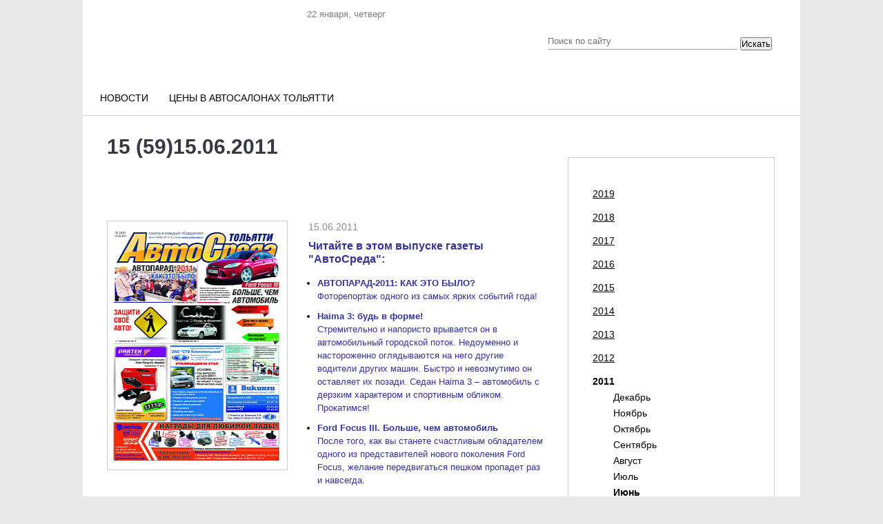

--- FILE ---
content_type: text/html; charset=UTF-8
request_url: https://avtosreda.ru/newspaper/2011-06-15/
body_size: 21856
content:
<!DOCTYPE html>
<html xmlns="http://www.w3.org/1999/xhtml" lang="ru" xml:lang="ru">
<head>
  <link rel="icon" href="/favicon.ico" type="image/vnd.microsoft.icon">
	<meta name="viewport" content="width=device-width, initial-scale=1.0"/>
	<meta name="format-detection" content="telephone=no"/>
  
  <title>15 (59)15.06.2011</title>
  <link rel="stylesheet" href="/bitrix/templates/corp_services_gray/blueberry.css" type="text/css">
  <meta http-equiv="Content-Type" content="text/html; charset=UTF-8" />
<meta name="robots" content="index, follow" />
<meta name="keywords" content="авто цена, тольятти, двигатель, кузов, услуги, автоваз, ваз, lada, справка, автосреда, газета" />
<meta name="description" content="Всё об автомобильном рынке в Тольятти. Новости с АВТОВАЗа. Газета &amp;quot;Автосреда&amp;quot;. Цены на авто в регионе. Автоcправка." />
<style type="text/css">.bx-composite-btn {background: url(/bitrix/images/main/composite/sprite-1x.png) no-repeat right 0 #e94524;border-radius: 15px;color: #fff !important;display: inline-block;line-height: 30px;font-family: "Helvetica Neue", Helvetica, Arial, sans-serif !important;font-size: 12px !important;font-weight: bold !important;height: 31px !important;padding: 0 42px 0 17px !important;vertical-align: middle !important;text-decoration: none !important;}@media screen   and (min-device-width: 1200px)   and (max-device-width: 1600px)   and (-webkit-min-device-pixel-ratio: 2)  and (min-resolution: 192dpi) {.bx-composite-btn {background-image: url(/bitrix/images/main/composite/sprite-2x.png);background-size: 42px 124px;}}.bx-composite-btn-fixed {position: absolute;top: -45px;right: 15px;z-index: 10;}.bx-btn-white {background-position: right 0;color: #fff !important;}.bx-btn-black {background-position: right -31px;color: #000 !important;}.bx-btn-red {background-position: right -62px;color: #555 !important;}.bx-btn-grey {background-position: right -93px;color: #657b89 !important;}.bx-btn-border {border: 1px solid #d4d4d4;height: 29px !important;line-height: 29px !important;}.bx-composite-loading {display: block;width: 40px;height: 40px;background: url(/bitrix/images/main/composite/loading.gif);}</style>
<script type="text/javascript" data-skip-moving="true">(function(w, d) {var v = w.frameCacheVars = {'CACHE_MODE':'HTMLCACHE','banner':{'url':'http://www.1c-bitrix.ru/composite/','text':'Быстро с 1С-Битрикс','bgcolor':'#E94524','style':'white'},'storageBlocks':[],'dynamicBlocks':{'y0XwfU':'d41d8cd98f00','LRsVAT':'0d5f7ca21e0b','znOLFG':'68b329da9893','3JiYAU':'770fca01934b','rIpOz9':'962f3985f36c','NMQc3w':'d41d8cd98f00','2DJmFo':'d41d8cd98f00','ALOAcH':'d41d8cd98f00','Zg1Ab0':'d41d8cd98f00','MoecjV':'d41d8cd98f00','1trt0q':'445289c892bf','vhh5NV':'d41d8cd98f00','jYyTlH':'ac0bf3f7746c','iIjGFB':'65eaebb38fba','CKtZPX':'637ae954589c','SyEEG1':'d41d8cd98f00','REk9nM':'4442ea05cb86','area':'8524de963f07'},'AUTO_UPDATE':true,'AUTO_UPDATE_TTL':'120','version':'2'};var inv = false;if (v.AUTO_UPDATE === false){if (v.AUTO_UPDATE_TTL && v.AUTO_UPDATE_TTL > 0){var lm = Date.parse(d.lastModified);if (!isNaN(lm)){var td = new Date().getTime();if ((lm + v.AUTO_UPDATE_TTL * 1000) >= td){w.frameRequestStart = false;w.preventAutoUpdate = true;return;}inv = true;}}else{w.frameRequestStart = false;w.preventAutoUpdate = true;return;}}var r = w.XMLHttpRequest ? new XMLHttpRequest() : (w.ActiveXObject ? new w.ActiveXObject("Microsoft.XMLHTTP") : null);if (!r) { return; }w.frameRequestStart = true;var m = v.CACHE_MODE; var l = w.location; var x = new Date().getTime();var q = "?bxrand=" + x + (l.search.length > 0 ? "&" + l.search.substring(1) : "");var u = l.protocol + "//" + l.host + l.pathname + q;r.open("GET", u, true);r.setRequestHeader("BX-ACTION-TYPE", "get_dynamic");r.setRequestHeader("X-Bitrix-Composite", "get_dynamic");r.setRequestHeader("BX-CACHE-MODE", m);r.setRequestHeader("BX-CACHE-BLOCKS", v.dynamicBlocks ? JSON.stringify(v.dynamicBlocks) : "");if (inv){r.setRequestHeader("BX-INVALIDATE-CACHE", "Y");}try { r.setRequestHeader("BX-REF", d.referrer || "");} catch(e) {}if (m === "APPCACHE"){r.setRequestHeader("BX-APPCACHE-PARAMS", JSON.stringify(v.PARAMS));r.setRequestHeader("BX-APPCACHE-URL", v.PAGE_URL ? v.PAGE_URL : "");}r.onreadystatechange = function() {if (r.readyState != 4) { return; }var a = r.getResponseHeader("BX-RAND");var b = w.BX && w.BX.frameCache ? w.BX.frameCache : false;if (a != x || !((r.status >= 200 && r.status < 300) || r.status === 304 || r.status === 1223 || r.status === 0)){var f = {error:true, reason:a!=x?"bad_rand":"bad_status", url:u, xhr:r, status:r.status};if (w.BX && w.BX.ready && b){BX.ready(function() {setTimeout(function(){BX.onCustomEvent("onFrameDataRequestFail", [f]);}, 0);});}w.frameRequestFail = f;return;}if (b){b.onFrameDataReceived(r.responseText);if (!w.frameUpdateInvoked){b.update(false);}w.frameUpdateInvoked = true;}else{w.frameDataString = r.responseText;}};r.send();var p = w.performance;if (p && p.addEventListener && p.getEntries && p.setResourceTimingBufferSize){var e = 'resourcetimingbufferfull';var h = function() {if (w.BX && w.BX.frameCache && w.BX.frameCache.frameDataInserted){p.removeEventListener(e, h);}else {p.setResourceTimingBufferSize(p.getEntries().length + 50);}};p.addEventListener(e, h);}})(window, document);</script>


<link href="/bitrix/templates/corp_services_gray/js/fancybox/jquery.fancybox.css?16570045134197" type="text/css"  data-template-style="true"  rel="stylesheet" />
<link href="/bitrix/templates/corp_services_gray/components/bitrix/system.auth.form/.default/style.css?1657004513442" type="text/css"  data-template-style="true"  rel="stylesheet" />
<link href="/bitrix/templates/corp_services_gray/components/bitrix/main.register/.default/style.css?1657004513462" type="text/css"  data-template-style="true"  rel="stylesheet" />
<link href="/bitrix/templates/corp_services_gray/styles.css?16647945452121" type="text/css"  data-template-style="true"  rel="stylesheet" />
<link href="/bitrix/templates/corp_services_gray/template_styles.css?166479454570971" type="text/css"  data-template-style="true"  rel="stylesheet" />
<script type="text/javascript">if(!window.BX)window.BX={};if(!window.BX.message)window.BX.message=function(mess){if(typeof mess==='object'){for(let i in mess) {BX.message[i]=mess[i];} return true;}};</script>
<script type="text/javascript">(window.BX||top.BX).message({'JS_CORE_LOADING':'Загрузка...','JS_CORE_NO_DATA':'- Нет данных -','JS_CORE_WINDOW_CLOSE':'Закрыть','JS_CORE_WINDOW_EXPAND':'Развернуть','JS_CORE_WINDOW_NARROW':'Свернуть в окно','JS_CORE_WINDOW_SAVE':'Сохранить','JS_CORE_WINDOW_CANCEL':'Отменить','JS_CORE_WINDOW_CONTINUE':'Продолжить','JS_CORE_H':'ч','JS_CORE_M':'м','JS_CORE_S':'с','JSADM_AI_HIDE_EXTRA':'Скрыть лишние','JSADM_AI_ALL_NOTIF':'Показать все','JSADM_AUTH_REQ':'Требуется авторизация!','JS_CORE_WINDOW_AUTH':'Войти','JS_CORE_IMAGE_FULL':'Полный размер'});</script>

<script type="text/javascript" src="/bitrix/js/main/core/core.js?1662464232478527"></script>

<script>BX.setJSList(['/bitrix/js/main/core/core_ajax.js','/bitrix/js/main/core/core_promise.js','/bitrix/js/main/polyfill/promise/js/promise.js','/bitrix/js/main/loadext/loadext.js','/bitrix/js/main/loadext/extension.js','/bitrix/js/main/polyfill/promise/js/promise.js','/bitrix/js/main/polyfill/find/js/find.js','/bitrix/js/main/polyfill/includes/js/includes.js','/bitrix/js/main/polyfill/matches/js/matches.js','/bitrix/js/ui/polyfill/closest/js/closest.js','/bitrix/js/main/polyfill/fill/main.polyfill.fill.js','/bitrix/js/main/polyfill/find/js/find.js','/bitrix/js/main/polyfill/matches/js/matches.js','/bitrix/js/main/polyfill/core/dist/polyfill.bundle.js','/bitrix/js/main/core/core.js','/bitrix/js/main/polyfill/intersectionobserver/js/intersectionobserver.js','/bitrix/js/main/lazyload/dist/lazyload.bundle.js','/bitrix/js/main/polyfill/core/dist/polyfill.bundle.js','/bitrix/js/main/parambag/dist/parambag.bundle.js']);
BX.setCSSList(['/bitrix/js/main/lazyload/dist/lazyload.bundle.css','/bitrix/js/main/parambag/dist/parambag.bundle.css']);</script>
<script type="text/javascript">(window.BX||top.BX).message({'pull_server_enabled':'N','pull_config_timestamp':'0','pull_guest_mode':'N','pull_guest_user_id':'0'});(window.BX||top.BX).message({'PULL_OLD_REVISION':'Для продолжения корректной работы с сайтом необходимо перезагрузить страницу.'});</script>
<script type="text/javascript">(window.BX||top.BX).message({'LANGUAGE_ID':'ru','FORMAT_DATE':'DD.MM.YYYY','FORMAT_DATETIME':'DD.MM.YYYY HH:MI:SS','COOKIE_PREFIX':'BITRIX_SM','SERVER_TZ_OFFSET':'10800','UTF_MODE':'Y','SITE_ID':'s1','SITE_DIR':'/'});</script>


<script type="text/javascript" src="/bitrix/js/ui/dexie/dist/dexie3.bundle.js?1662464261188902"></script>
<script type="text/javascript" src="/bitrix/js/main/core/core_ls.js?165700450310430"></script>
<script type="text/javascript" src="/bitrix/js/main/core/core_fx.js?165700450316888"></script>
<script type="text/javascript" src="/bitrix/js/main/core/core_frame_cache.js?165701145517069"></script>
<script type="text/javascript" src="/bitrix/js/pull/protobuf/protobuf.js?1657005466274055"></script>
<script type="text/javascript" src="/bitrix/js/pull/protobuf/model.js?165700546670928"></script>
<script type="text/javascript" src="/bitrix/js/rest/client/rest.client.js?165701088417414"></script>
<script type="text/javascript" src="/bitrix/js/pull/client/pull.client.js?165701125770481"></script>
<script type="text/javascript" src="/bitrix/js/main/jquery/jquery-1.12.4.min.js?166246423297163"></script>


<script type="text/javascript" src="/bitrix/templates/corp_services_gray/js/fancybox/jquery.fancybox.pack.js?165700451322595"></script>
<script type="text/javascript" src="/bitrix/templates/corp_services_gray/js/jquery.throttle.js?16570045131632"></script>
<script type="text/javascript" src="/bitrix/templates/corp_services_gray/js/accordion.js?1657004513251"></script>
<script type="text/javascript" src="/bitrix/templates/corp_services_gray/js/jquery.blueberry.js?16570045134965"></script>
<script type="text/javascript" src="/bitrix/templates/corp_services_gray/js/jquery.jcarousel.js?165700451330313"></script>
<script type="text/javascript" src="/bitrix/templates/corp_services_gray/js/jquery.tooltip.min.js?16666121805310"></script>
<script type="text/javascript" src="/bitrix/templates/corp_services_gray/js/script.js?16630581156029"></script>
<script type="text/javascript">var _ba = _ba || []; _ba.push(["aid", "c8374e83c1ac9ae456b501450f540206"]); _ba.push(["host", "avtosreda.ru"]); (function() {var ba = document.createElement("script"); ba.type = "text/javascript"; ba.async = true;ba.src = (document.location.protocol == "https:" ? "https://" : "http://") + "bitrix.info/ba.js";var s = document.getElementsByTagName("script")[0];s.parentNode.insertBefore(ba, s);})();</script>


    <!--[if IE 8]>
      <link rel="stylesheet" href="/bitrix/templates/corp_services_gray/ie.css" type="text/css">
    <![endif]-->
    <!--[if IE 7]>
        <link rel="stylesheet" href="/bitrix/templates/corp_services_gray/ie.css" type="text/css">
        <meta name='yandex-verification' content='756a25cfaa56ab65' />
        <meta name="cmsmagazine" content="f283c12e4555a730a30f55d9fd9c08dc" />
        <meta name="cmsmagazine" content="ab30708bb7b8fc37da11af07fe341285" />
<meta name="google-site-verification" content="eAdmc_j0RXZFRQ64wrTAqqGtgB1wlDAwNIB61n6MFc8" />
<![endif]-->
<script  src="/bitrix/templates/eshop_adapt_blue/adriver.core.2.js"></script>
 <style>
  .navigation{
    display: none;
  }
  .bx-wrapper .bx-caption span{
    line-height: 1;
  }

</style>
	<link rel="stylesheet" href="/bitrix/templates/corp_services_gray/mobile/adaptive.css?29">
	
</head>
<body>


   <!-- Yandex.Metrika counter -->

  <script >
    (function (d, w, c) {
      (w[c] = w[c] || []).push(function() {
        try {
          w.yaCounter26356896 = new Ya.Metrika({id:26356896,
            webvisor:true,
            clickmap:true,
            trackLinks:true,
            accurateTrackBounce:true});
        } catch(e) { }
      });

      var n = d.getElementsByTagName("script")[0],
      s = d.createElement("script"),
      f = function () { n.parentNode.insertBefore(s, n); };
      s.type = "text/javascript";
      s.async = true;
      s.src = (d.location.protocol == "https:" ? "https:" : "http:") + "//mc.yandex.ru/metrika/watch.js";

      if (w.opera == "[object Opera]") {
        d.addEventListener("DOMContentLoaded", f, false);
      } else { f(); }
    })(document, window, "yandex_metrika_callbacks");
  </script>
  <noscript><div><img src="//mc.yandex.ru/watch/26356896" style="position:absolute; left:-9999px;" alt="" /></div></noscript>
  <!-- /Yandex.Metrika counter -->




  <script>
    (function(i,s,o,g,r,a,m){i['GoogleAnalyticsObject']=r;i[r]=i[r]||function(){
      (i[r].q=i[r].q||[]).push(arguments)},i[r].l=1*new Date();a=s.createElement(o),
      m=s.getElementsByTagName(o)[0];a.async=1;a.src=g;m.parentNode.insertBefore(a,m)
    })(window,document,'script','//www.google-analytics.com/analytics.js','ga');

    ga('create', 'UA-58058922-1', 'auto');
    ga('send', 'pageview');

  </script>


  <div id="panel"></div>

  <div class="wrap">
    <div class="banner_top">
      <div id="bxdynamic_LRsVAT_start" style="display:none"></div><!-- banner type all_spec_1040_320 -->
	<!--'start_frame_cache_y0XwfU'--><!--'end_frame_cache_y0XwfU'--><div id="bxdynamic_LRsVAT_end" style="display:none"></div>     </div>


    <div style="margin-left: 0px;">
    </div>
    <div class="page">


      <div class="header">

        <div class="center">
  <div class="date-in-header">
	<span id="date-and-time"></span>
	</div>
  <a href="/" class="logo"></a>
  <div class="top">

  <div class="social">
    <ul>
	<li class="vk"> 
	<!--noindex--><a target="_blank" href="https://vk.com/club31828144" rel="nofollow"></a><!--/noindex--></li>
	<li class="telegram"> 
	<!--noindex--><a target="_blank" href="https://t.me/ABTOCPEDA" rel="nofollow"></a><!--/noindex--></li>
	<li class="fb"> 
	<!--noindex--><a target="_blank" href="https://www.facebook.com/avto.sreda" rel="nofollow"></a><!--/noindex--></li>
	<li class="inst"> 
	<!--noindex--><a target="_blank" href="https://www.instagram.com/avtosreda.ru/" rel="nofollow"></a><!--/noindex--></li>
</ul>  </div>
</div>
  <div class="search select_with-city">
<form action="/search/index.php">
	<input type="text" name="q" value="" placeholder="Поиск по сайту"/>
	<input name="s" type="hidden" value="Поиск" />

    <div class="select_with-city__wrapper">
                        <!-- <select name="city" class="select_with-city__city">
            <option value="">Все города</option>
                            <option value="9179" >Тольятти</option>
                            <option value="9175" >Самара</option>
                            <option value="9178" >Сызрань</option>
                    </select> -->
    </div>
	<button type="submit" class="btn-search select_with-city__submit">Искать</button>
	</form>
</div>
</div>


<div class="main-menu">
	<ul>
		<li ><a class="m-link " href="/news-all/">Новости</a><ul><li ><a  href="/news-common/">Новости РФ</a><li ><a  href="/news-tlt/">Городские новости</a><li ><a  href="/news-company/">Новости компаний</a><li ><a  href="/news-meropr/">Наши мероприятия</a><li ><a  href="/news-pubs/">Статьи</a></ul><li ><a class="m-link " href="https://avtosreda.ru/prices/lada11/">Цены в автосалонах Тольятти</a>

				<!-- <li><a href="https://shop.avtosreda.ru/" style="color:#ff6b1d;" class="m-link "><img src="/upload/images/cart.png" alt="" style="width:27px;height: 25px;position: relative;top: 7px;right: 8px;"> Магазин</a></li> -->

			</ul>
		</div><br>
<!-- <marquee behavior="scroll" direction="left"><a href="http://avtosreda.ru/avtokredity.php">Выгодно купить ЛАДУ в кредит в Тольятти по двум документам без первоначального взноса</a></marquee> -->

      </div><!--/header-->
      <div class="main">
        <span class="border-top"></span>

        
<div id="bxdynamic_znOLFG_start" style="display:none"></div>
<div id="bxdynamic_znOLFG_end" style="display:none"></div>
        <div class="container maincontainer">
                    <div class="leftside sidemain  ">
                          <div class="navigation"><ul><li><a href="/" title="Главная страница">Главная страница</a>  »</li><li><a href="/newspaper/" title="Газета">Газета</a>  »</li><li>15 (59)15.06.2011</li></ul></div>                              <h1>15 (59)15.06.2011</h1>
                                <br>
 &nbsp;<br>
 <br>
<br> 

<div id="bxdynamic_3JiYAU_start" style="display:none"></div><!-- Array
(
    [PDF] => Array
        (
            [ID] => 52
            [TIMESTAMP_X] => 2014-09-27 23:34:49
            [IBLOCK_ID] => 12
            [NAME] => Файл PDF
            [ACTIVE] => Y
            [SORT] => 500
            [CODE] => PDF
            [DEFAULT_VALUE] => 
            [PROPERTY_TYPE] => F
            [ROW_COUNT] => 1
            [COL_COUNT] => 30
            [LIST_TYPE] => L
            [MULTIPLE] => N
            [XML_ID] => 
            [FILE_TYPE] => 
            [MULTIPLE_CNT] => 5
            [TMP_ID] => 
            [LINK_IBLOCK_ID] => 0
            [WITH_DESCRIPTION] => N
            [SEARCHABLE] => N
            [FILTRABLE] => N
            [IS_REQUIRED] => N
            [VERSION] => 1
            [USER_TYPE] => 
            [USER_TYPE_SETTINGS] => 
            [HINT] => 
            [PROPERTY_VALUE_ID] => 625518
            [VALUE] => 12243
            [DESCRIPTION] => 
            [VALUE_ENUM] => 
            [VALUE_XML_ID] => 
            [VALUE_SORT] => 
            [~VALUE] => 12243
            [~DESCRIPTION] => 
            [~NAME] => Файл PDF
            [~DEFAULT_VALUE] => 
            [DISPLAY_VALUE] => <a href="/upload/iblock/ad8/ad83d83c765479681052943743ef6c25.pdf">Загрузить</a>
            [FILE_VALUE] => Array
                (
                    [ID] => 12243
                    [TIMESTAMP_X] => Bitrix\Main\Type\DateTime Object
                        (
                            [userTimeEnabled:protected] => 1
                            [value:protected] => DateTime Object
                                (
                                    [date] => 2014-05-08 14:59:05.000000
                                    [timezone_type] => 3
                                    [timezone] => Europe/Moscow
                                )

                        )

                    [MODULE_ID] => iblock
                    [HEIGHT] => 0
                    [WIDTH] => 0
                    [FILE_SIZE] => 11391652
                    [CONTENT_TYPE] => application/pdf
                    [SUBDIR] => iblock/ad8
                    [FILE_NAME] => ad83d83c765479681052943743ef6c25.pdf
                    [ORIGINAL_NAME] => 50.pdf
                    [DESCRIPTION] => 
                    [HANDLER_ID] => 
                    [EXTERNAL_ID] => 
                    [~src] => 
                    [SRC] => /upload/iblock/ad8/ad83d83c765479681052943743ef6c25.pdf
                )

        )

)
 -->
<!-- Array
(
    [ARCHIVE] => Array
        (
            [ID] => 50
            [TIMESTAMP_X] => 2014-05-08 14:25:14
            [IBLOCK_ID] => 12
            [NAME] => Архив
            [ACTIVE] => Y
            [SORT] => 500
            [CODE] => ARCHIVE
            [DEFAULT_VALUE] => 
            [PROPERTY_TYPE] => L
            [ROW_COUNT] => 1
            [COL_COUNT] => 30
            [LIST_TYPE] => L
            [MULTIPLE] => N
            [XML_ID] => 
            [FILE_TYPE] => 
            [MULTIPLE_CNT] => 5
            [TMP_ID] => 
            [LINK_IBLOCK_ID] => 0
            [WITH_DESCRIPTION] => N
            [SEARCHABLE] => N
            [FILTRABLE] => N
            [IS_REQUIRED] => N
            [VERSION] => 1
            [USER_TYPE] => 
            [USER_TYPE_SETTINGS] => 
            [HINT] => 
            [PROPERTY_VALUE_ID] => 624335
            [VALUE] => Да
            [DESCRIPTION] => 
            [VALUE_ENUM] => Да
            [VALUE_XML_ID] => Y
            [VALUE_SORT] => 500
            [VALUE_ENUM_ID] => 15
            [~VALUE] => Да
            [~DESCRIPTION] => 
            [~NAME] => Архив
            [~DEFAULT_VALUE] => 
        )

    [PDF] => Array
        (
            [ID] => 52
            [TIMESTAMP_X] => 2014-09-27 23:34:49
            [IBLOCK_ID] => 12
            [NAME] => Файл PDF
            [ACTIVE] => Y
            [SORT] => 500
            [CODE] => PDF
            [DEFAULT_VALUE] => 
            [PROPERTY_TYPE] => F
            [ROW_COUNT] => 1
            [COL_COUNT] => 30
            [LIST_TYPE] => L
            [MULTIPLE] => N
            [XML_ID] => 
            [FILE_TYPE] => 
            [MULTIPLE_CNT] => 5
            [TMP_ID] => 
            [LINK_IBLOCK_ID] => 0
            [WITH_DESCRIPTION] => N
            [SEARCHABLE] => N
            [FILTRABLE] => N
            [IS_REQUIRED] => N
            [VERSION] => 1
            [USER_TYPE] => 
            [USER_TYPE_SETTINGS] => 
            [HINT] => 
            [PROPERTY_VALUE_ID] => 625518
            [VALUE] => 12243
            [DESCRIPTION] => 
            [VALUE_ENUM] => 
            [VALUE_XML_ID] => 
            [VALUE_SORT] => 
            [~VALUE] => 12243
            [~DESCRIPTION] => 
            [~NAME] => Файл PDF
            [~DEFAULT_VALUE] => 
        )

    [BIG_PDF] => Array
        (
            [ID] => 53
            [TIMESTAMP_X] => 2014-05-08 14:25:14
            [IBLOCK_ID] => 12
            [NAME] => Глянцевый файл
            [ACTIVE] => Y
            [SORT] => 500
            [CODE] => BIG_PDF
            [DEFAULT_VALUE] => 
            [PROPERTY_TYPE] => F
            [ROW_COUNT] => 1
            [COL_COUNT] => 30
            [LIST_TYPE] => L
            [MULTIPLE] => N
            [XML_ID] => 
            [FILE_TYPE] => 
            [MULTIPLE_CNT] => 5
            [TMP_ID] => 
            [LINK_IBLOCK_ID] => 0
            [WITH_DESCRIPTION] => N
            [SEARCHABLE] => N
            [FILTRABLE] => N
            [IS_REQUIRED] => N
            [VERSION] => 1
            [USER_TYPE] => 
            [USER_TYPE_SETTINGS] => 
            [HINT] => 
            [PROPERTY_VALUE_ID] => 
            [VALUE] => 
            [DESCRIPTION] => 
            [VALUE_ENUM] => 
            [VALUE_XML_ID] => 
            [VALUE_SORT] => 
            [~VALUE] => 
            [~DESCRIPTION] => 
            [~NAME] => Глянцевый файл
            [~DEFAULT_VALUE] => 
        )

    [IMAGES] => Array
        (
            [ID] => 54
            [TIMESTAMP_X] => 2016-04-06 13:32:06
            [IBLOCK_ID] => 12
            [NAME] => Страницы газеты
            [ACTIVE] => Y
            [SORT] => 500
            [CODE] => IMAGES
            [DEFAULT_VALUE] => 
            [PROPERTY_TYPE] => F
            [ROW_COUNT] => 1
            [COL_COUNT] => 30
            [LIST_TYPE] => L
            [MULTIPLE] => Y
            [XML_ID] => 
            [FILE_TYPE] => 
            [MULTIPLE_CNT] => 5
            [TMP_ID] => 
            [LINK_IBLOCK_ID] => 0
            [WITH_DESCRIPTION] => N
            [SEARCHABLE] => N
            [FILTRABLE] => N
            [IS_REQUIRED] => N
            [VERSION] => 1
            [USER_TYPE] => 
            [USER_TYPE_SETTINGS] => 
            [HINT] => 
            [PROPERTY_VALUE_ID] => Array
                (
                    [0] => 625975
                    [1] => 625976
                    [2] => 625977
                    [3] => 625978
                    [4] => 625979
                    [5] => 625980
                    [6] => 625981
                    [7] => 625982
                    [8] => 625983
                    [9] => 625984
                    [10] => 625985
                    [11] => 625986
                )

            [VALUE] => Array
                (
                    [0] => 12700
                    [1] => 12701
                    [2] => 12702
                    [3] => 12703
                    [4] => 12704
                    [5] => 12705
                    [6] => 12706
                    [7] => 12707
                    [8] => 12708
                    [9] => 12709
                    [10] => 12710
                    [11] => 12711
                )

            [DESCRIPTION] => Array
                (
                    [0] => 
                    [1] => 
                    [2] => 
                    [3] => 
                    [4] => 
                    [5] => 
                    [6] => 
                    [7] => 
                    [8] => 
                    [9] => 
                    [10] => 
                    [11] => 
                )

            [VALUE_ENUM] => 
            [VALUE_XML_ID] => 
            [VALUE_SORT] => 
            [~VALUE] => Array
                (
                    [0] => 12700
                    [1] => 12701
                    [2] => 12702
                    [3] => 12703
                    [4] => 12704
                    [5] => 12705
                    [6] => 12706
                    [7] => 12707
                    [8] => 12708
                    [9] => 12709
                    [10] => 12710
                    [11] => 12711
                )

            [~DESCRIPTION] => Array
                (
                    [0] => 
                    [1] => 
                    [2] => 
                    [3] => 
                    [4] => 
                    [5] => 
                    [6] => 
                    [7] => 
                    [8] => 
                    [9] => 
                    [10] => 
                    [11] => 
                )

            [~NAME] => Страницы газеты
            [~DEFAULT_VALUE] => 
        )

    [BIG_IMAGES] => Array
        (
            [ID] => 55
            [TIMESTAMP_X] => 2014-05-08 14:25:14
            [IBLOCK_ID] => 12
            [NAME] => Глянцевые страницы
            [ACTIVE] => Y
            [SORT] => 500
            [CODE] => BIG_IMAGES
            [DEFAULT_VALUE] => 
            [PROPERTY_TYPE] => F
            [ROW_COUNT] => 1
            [COL_COUNT] => 30
            [LIST_TYPE] => L
            [MULTIPLE] => Y
            [XML_ID] => 
            [FILE_TYPE] => 
            [MULTIPLE_CNT] => 5
            [TMP_ID] => 
            [LINK_IBLOCK_ID] => 0
            [WITH_DESCRIPTION] => N
            [SEARCHABLE] => N
            [FILTRABLE] => N
            [IS_REQUIRED] => N
            [VERSION] => 1
            [USER_TYPE] => 
            [USER_TYPE_SETTINGS] => 
            [HINT] => 
            [PROPERTY_VALUE_ID] => 
            [VALUE] => 
            [DESCRIPTION] => 
            [VALUE_ENUM] => 
            [VALUE_XML_ID] => 
            [VALUE_SORT] => 
            [~VALUE] => 
            [~DESCRIPTION] => 
            [~NAME] => Глянцевые страницы
            [~DEFAULT_VALUE] => 
        )

)
 -->
<div class="news-detail">

	<div class="newspaper-item">
		<div class="newspaper-item_img">
							<img src="/upload/resize_cache/iblock/b12/360_360_1/b12a4360dbbb33f4b56550145ae5d2b1.jpg" alt="15 (59)15.06.2011" title="15 (59)15.06.2011">
					</div>
		<div class="newspaper-item_text">
							<span class="news-date-time">15.06.2011</span>
													<p><span style="color: #333399;"><span style="font-size: small;"><span style="font-family: comic sans ms,sans-serif;"><strong><span style="font-size: medium;">Читайте в этом выпуске газеты "АвтоСреда":</span><br /></strong></span></span></span></p>
<ul>
<li><span style="color: #333399;"><span style="font-family: comic sans ms,sans-serif;"><span style="font-size: small;"><strong>АВТОПАРАД-2011: КАК ЭТО БЫЛО?</strong></span><span style="font-size: small;"><br /> Фоторепортаж одного из самых ярких событий года!<br /></span></span></span></li>
<li><span style="color: #333399;"><span style="font-family: comic sans ms,sans-serif;"><span style="font-size: small;"><strong>Haima 3: будь в форме!</strong><br />Стремительно и напористо врывается он в автомобильный городской поток. Недоуменно и настороженно оглядываются на него другие водители других машин. Быстро и невозмутимо он оставляет их позади. Седан Haima 3 &ndash; автомобиль с дерзким характером и спортивным обликом. Прокатимся!<br /></span></span></span></li>
<li><span style="color: #333399;"><span style="font-family: comic sans ms,sans-serif;"><span style="font-size: small;"><strong>Ford Focus </strong><strong>III. Больше, чем автомобиль</strong><br />После того, как вы станете счастливым обладателем одного из представителей нового поколения Ford Focus, желание передвигаться пешком пропадет раз и навсегда.<br /></span></span></span></li>
<li><span style="color: #333399;"><span style="font-family: comic sans ms,sans-serif;"><span style="font-size: small;"><strong>Защити своё авто!</strong><br />Из-за беспечности автовладельцев количество угонов и краж из автомобилей в Тольятти растет с каждым месяцем. Самыми угоняемыми автомобилями за 5 месяцев 2011 года в нашем городе стали все модификации LADA Priora и LADA Samara. ГИБДД дает советы, как уберечь машину от похитителей.<br /></span></span></span></li>
<li><span style="color: #333399;"><span style="font-family: comic sans ms,sans-serif;"><span style="font-size: small;"><strong>ЛИЗИНГ &ndash; ТО, ЧТО НАДО ДЛЯ БИЗНЕСА! <br /><br /></strong></span></span></span></li>
<li><span style="color: #333399;"><span style="font-family: comic sans ms,sans-serif;"><span style="font-size: small;"><strong>&laquo;Второе дыхание&raquo; серийного мотора</strong><br />Пытливые умы неустанно решают задачу, как сделать автомобили LADA более мощными и быстроходными.</span></span></span></li>
</ul>
<p><span style="color: #333399;"><span style="font-size: small;"><span style="font-family: comic sans ms,sans-serif;"><strong>и ещё много чего интересного!</strong></span></span></span></p><br>
<p><b><a href="/upload/iblock/ad8/ad83d83c765479681052943743ef6c25.pdf">Скачать в формате PDF</a></b></p>
			
<!-- share -->
<script type="text/javascript" src="//yandex.st/share/share.js" charset="utf-8"></script>
<div style="margin: 20px 0 20px -6px;" class="yashare-auto-init" data-yashareL10n="ru" data-yashareType="link" data-yashareQuickServices="vkontakte,facebook,twitter,odnoklassniki,moimir,gplus"></div>

		</div>
		<div style="display:none;"  class="newspaper-item_imgs">
							<a href="/upload/iblock/b12/b12a4360dbbb33f4b56550145ae5d2b1.jpg" rel="newspaper"><img src="/upload/iblock/b12/b12a4360dbbb33f4b56550145ae5d2b1.jpg" alt=""></a>
							<a href="/upload/iblock/73b/73bd4c6713364828aa9e2bcf6cf74594.jpg" rel="newspaper"><img src="/upload/iblock/73b/73bd4c6713364828aa9e2bcf6cf74594.jpg" alt=""></a>
							<a href="/upload/iblock/659/659d978108c061e6f03656271fc4a948.jpg" rel="newspaper"><img src="/upload/iblock/659/659d978108c061e6f03656271fc4a948.jpg" alt=""></a>
							<a href="/upload/iblock/c7b/c7b5237158ced029c74f47f4761f7f8d.jpg" rel="newspaper"><img src="/upload/iblock/c7b/c7b5237158ced029c74f47f4761f7f8d.jpg" alt=""></a>
							<a href="/upload/iblock/b92/b92c0d10a517311395cef27eabef45ae.jpg" rel="newspaper"><img src="/upload/iblock/b92/b92c0d10a517311395cef27eabef45ae.jpg" alt=""></a>
							<a href="/upload/iblock/2e1/2e169a09efb04ebcb524c307cac3c5db.jpg" rel="newspaper"><img src="/upload/iblock/2e1/2e169a09efb04ebcb524c307cac3c5db.jpg" alt=""></a>
							<a href="/upload/iblock/fbe/fbec7a093efcd7e7b03314882d4aa24c.jpg" rel="newspaper"><img src="/upload/iblock/fbe/fbec7a093efcd7e7b03314882d4aa24c.jpg" alt=""></a>
							<a href="/upload/iblock/87a/87adbe73eeac69cfc6b15a684c2fef61.jpg" rel="newspaper"><img src="/upload/iblock/87a/87adbe73eeac69cfc6b15a684c2fef61.jpg" alt=""></a>
							<a href="/upload/iblock/2b7/2b727597ee80b586c8c70a0894864700.jpg" rel="newspaper"><img src="/upload/iblock/2b7/2b727597ee80b586c8c70a0894864700.jpg" alt=""></a>
							<a href="/upload/iblock/dd5/dd57240ed925eef13d31252f494bda4d.jpg" rel="newspaper"><img src="/upload/iblock/dd5/dd57240ed925eef13d31252f494bda4d.jpg" alt=""></a>
							<a href="/upload/iblock/1ad/1ad9c357cd9b2f1ac00659fdf1d3935d.jpg" rel="newspaper"><img src="/upload/iblock/1ad/1ad9c357cd9b2f1ac00659fdf1d3935d.jpg" alt=""></a>
							<a href="/upload/iblock/ef0/ef0af1f96839af9f9cf92225a14d063f.jpg" rel="newspaper"><img src="/upload/iblock/ef0/ef0af1f96839af9f9cf92225a14d063f.jpg" alt=""></a>
					</div>
		<div style="clear:both"></div>
		<br />
		<br><br>

		
	</div>
</div><script>
    jQuery(function($){
        $('.newspaper-item_imgs a').fancybox({
            afterLoad  : function () {
                $.extend(this, {
                    aspectRatio : false,
                    type    : 'html',
                    width   : '100%',
                    height  : '100%',
                    scrolling : 'scroll',
                    content : '<img src="' + this.href +'" style="width: 100%" />',
                    tpl: {
                        next     : '<a title="Next" class="fancybox-nav fancybox-nav_small fancybox-next" href="javascript:;"><span></span></a>',
                        prev     : '<a title="Previous" class="fancybox-nav fancybox-nav_small fancybox-prev" href="javascript:;"><span></span></a>'
                    },
                });
            }
        });
        var scrollWrapper = false;
        $('.newspaper-item_img img').on('click', function(){
            $('.newspaper-item_imgs a:first').trigger('click');
            if (!scrollWrapper) {
                console.log('add wrapper');
                $('.fancybox-nav').on('scroll', function(e){
                    console.log(e);
                });
                scrollWrapper = true;
            }
        });
    });
</script><p><a href="/newspaper/" class="news-back">Возврат к списку</a></p>






<div id="bxdynamic_3JiYAU_end" style="display:none"></div> 
<br />
 
<br />
 
<!-- 
<div><b>Газета &laquo;АвтоСреда&raquo;</b></div>
 
<br />
 
<div><b>Тираж номера: </b>26 150 экземпляров </div>
 <b> Общий тираж: </b>104 600 экземпляров в месяц 
<br />
 <b> Периодичность:</b> четыре раза в месяц по средам 
<br />
 <b> Формат: </b>А3, полноцвет, 8-12 страниц 
<br />
 
<br />
 <b> Распространение: </b>Самара и Тольятти: автосалоны, авторынки, автомагазины, автозаправки, офис-центры, гостиницы, вокзалы, супермаркеты, рестораны, придорожные заведения по трассе М5, администрация г.о. Тольятти, Торгово-Промышленная Палата г.о.Тольятти, дирекция по внешним связям ОАО &laquo;АВТОВАЗ&raquo;, ГАИ, банки, страховые компании, автоклубы, спортивные комплексы, мойки, СТО и пр. <i>Подробный список &ndash; в редакции, по запросу  </i> 
<div> 
  <br />
 </div>
 
<div> 
  <br />
 </div>
 
<div><b>Редакция:</b> 
  <br />
 г. Тольятти, ул. Юбилейная, 1А тел.: 8 (8482) 55-18-33</div>

<div> 
  <br />
 </div>
 
<div><b>Главный редактор:</b> Сергей Запивахин 8 (8482) 781-681  
  <br />
 </div>
 
<div><b>Шеф-редактор:</b>  8 (8482) 55-18-38  
  <br />
 </div>
 
<div><b>Отдел распространения: </b>8 (8482) 55-18-38   
  <br />
 </div>
 
<div><b>Отдел рекламы:</b> Оксана Овчинникова, Горбунова Юлия 8 (8482) 55-18-33  
  <br />
 </div>
 
<div><b>Дизайн, верстка: </b> Марина Бастригина 
  <br />
 
  <br />
 </div>
 
<div> 
  <br />
 </div>
 
<div><b>Автомобильная справочная служба по г.Тольятти: </b>8 (8482) 55-18-22 (многоканальный) </div>
 
<div><b>Прием рекламы и объявлений:</b> 8 (8482) 55-18-33</div>-->
 </div>


  <div class="rightside">
    
		
	
          <div id="bxdynamic_rIpOz9_start" style="display:none"></div><div class="model-list">
    <div class="accordion-menu">
        <ul class="accordion">
            <li class="">
                <a href="/newspaper/?year=2019" class="opener">
                    <span>2019</span>
                </a>
                <ul class="submenu">
            <li class="">
                <a href="/newspaper/?year=2019" class="opener">
                    Декабрь
                </a>
                <ul class="submenu">
            <li class="">
                <a href="/newspaper/12-341-19-12-19/" class="">
                    12(341) 19.12.19
                </a>
                
            </li>
        </ul>
            </li>
        
            <li class="">
                <a href="/newspaper/?year=2019" class="opener">
                    Ноябрь
                </a>
                <ul class="submenu">
            <li class="">
                <a href="/newspaper/11-340-20-11-19/" class="">
                    11(340) 20.11.19
                </a>
                
            </li>
        </ul>
            </li>
        
            <li class="">
                <a href="/newspaper/?year=2019" class="opener">
                    Октябрь
                </a>
                <ul class="submenu">
            <li class="">
                <a href="/newspaper/10-339-22-10-19/" class="">
                    10(339) 22.10.19
                </a>
                
            </li>
        </ul>
            </li>
        
            <li class="">
                <a href="/newspaper/?year=2019" class="opener">
                    Август
                </a>
                <ul class="submenu">
            <li class="">
                <a href="/newspaper/08-337-28-08-19/" class="">
                    08(337) 28.08.19
                </a>
                
            </li>
        </ul>
            </li>
        
            <li class="">
                <a href="/newspaper/?year=2019" class="opener">
                    Июль
                </a>
                <ul class="submenu">
            <li class="">
                <a href="/newspaper/07-336-30-07-19/" class="">
                    07(336) 30.07.19
                </a>
                
            </li>
        </ul>
            </li>
        
            <li class="">
                <a href="/newspaper/?year=2019" class="opener">
                    Июнь
                </a>
                <ul class="submenu">
            <li class="">
                <a href="/newspaper/06-335-26-06-19/" class="">
                    06(335) 26.06.19
                </a>
                
            </li>
        </ul>
            </li>
        
            <li class="">
                <a href="/newspaper/?year=2019" class="opener">
                    Апрель
                </a>
                <ul class="submenu">
            <li class="">
                <a href="/newspaper/04-332-24-04-19/" class="">
                    04(333) 24.04.19
                </a>
                
            </li>
        </ul>
            </li>
        
            <li class="">
                <a href="/newspaper/?year=2019" class="opener">
                    Март
                </a>
                <ul class="submenu">
            <li class="">
                <a href="/newspaper/03-331-20-03-19/" class="">
                    03(331) 20.03.19
                </a>
                
            </li>
        </ul>
            </li>
        
            <li class="">
                <a href="/newspaper/?year=2019" class="opener">
                    Февраль
                </a>
                <ul class="submenu">
            <li class="">
                <a href="/newspaper/02-330-20-02-19/" class="">
                    02(330) 20.02.19
                </a>
                
            </li>
        </ul>
            </li>
        
            <li class="">
                <a href="/newspaper/?year=2019" class="opener">
                    Январь
                </a>
                <ul class="submenu">
            <li class="">
                <a href="/newspaper/01-329-23-01-19/" class="">
                    01(329) 23.01.19
                </a>
                
            </li>
        </ul>
            </li>
        </ul>
            </li>
        
            <li class="">
                <a href="/newspaper/?year=2018" class="opener">
                    <span>2018</span>
                </a>
                <ul class="submenu">
            <li class="">
                <a href="/newspaper/?year=2018" class="opener">
                    Декабрь
                </a>
                <ul class="submenu">
            <li class="">
                <a href="/newspaper/11-328-218-12-18/" class="">
                    11(328) 28.12.18
                </a>
                
            </li>
        </ul>
            </li>
        
            <li class="">
                <a href="/newspaper/?year=2018" class="opener">
                    Ноябрь
                </a>
                <ul class="submenu">
            <li class="">
                <a href="/newspaper/10-327-27-11-18/" class="">
                    10(327) 27.11.18
                </a>
                
            </li>
        </ul>
            </li>
        
            <li class="">
                <a href="/newspaper/?year=2018" class="opener">
                    Октябрь
                </a>
                <ul class="submenu">
            <li class="">
                <a href="/newspaper/10-1-327-25-10-18/" class="">
                    10(327).25.10.18г. листовка
                </a>
                
            </li>
        </ul>
            </li>
        
            <li class="">
                <a href="/newspaper/?year=2018" class="opener">
                    Сентябрь
                </a>
                <ul class="submenu">
            <li class="">
                <a href="/newspaper/09-326-25-09-18/" class="">
                    09(326) 25.09.18
                </a>
                
            </li>
        </ul>
            </li>
        
            <li class="">
                <a href="/newspaper/?year=2018" class="opener">
                    Август
                </a>
                <ul class="submenu">
            <li class="">
                <a href="/newspaper/08-325-22-08-18/" class="">
                    08(325) 22.08.18
                </a>
                
            </li>
        </ul>
            </li>
        
            <li class="">
                <a href="/newspaper/?year=2018" class="opener">
                    Июль
                </a>
                <ul class="submenu">
            <li class="">
                <a href="/newspaper/07-324-17-07-18/" class="">
                    07(324) 17.07.18
                </a>
                
            </li>
        </ul>
            </li>
        
            <li class="">
                <a href="/newspaper/?year=2018" class="opener">
                    Июнь
                </a>
                <ul class="submenu">
            <li class="">
                <a href="/newspaper/06-323-20-06-18-/" class="">
                    06(323) 20.06.18	
                </a>
                
            </li>
        </ul>
            </li>
        
            <li class="">
                <a href="/newspaper/?year=2018" class="opener">
                    Май
                </a>
                <ul class="submenu">
            <li class="">
                <a href="/newspaper/05-322-23-05-18/" class="">
                    05(322) 23.05.18
                </a>
                
            </li>
        </ul>
            </li>
        
            <li class="">
                <a href="/newspaper/?year=2018" class="opener">
                    Апрель
                </a>
                <ul class="submenu">
            <li class="">
                <a href="/newspaper/04-321-18-04-18/" class="">
                    04(321) 18.04.18
                </a>
                
            </li>
        </ul>
            </li>
        
            <li class="">
                <a href="/newspaper/?year=2018" class="opener">
                    Март
                </a>
                <ul class="submenu">
            <li class="">
                <a href="/newspaper/03-320-21-03-18/" class="">
                    03(320) 21.03.18
                </a>
                
            </li>
        </ul>
            </li>
        
            <li class="">
                <a href="/newspaper/?year=2018" class="opener">
                    Февраль
                </a>
                <ul class="submenu">
            <li class="">
                <a href="/newspaper/02-319-21-02-18/" class="">
                    02(319) 21.02.18
                </a>
                
            </li>
        </ul>
            </li>
        
            <li class="">
                <a href="/newspaper/?year=2018" class="opener">
                    Январь
                </a>
                <ul class="submenu">
            <li class="">
                <a href="/newspaper/01-318-24-01-18/" class="">
                    01(318) 24.01.18
                </a>
                
            </li>
        </ul>
            </li>
        </ul>
            </li>
        
            <li class="">
                <a href="/newspaper/?year=2017" class="opener">
                    <span>2017</span>
                </a>
                <ul class="submenu">
            <li class="">
                <a href="/newspaper/?year=2017" class="opener">
                    Декабрь
                </a>
                <ul class="submenu">
            <li class="">
                <a href="/newspaper/23-317-20-12-17/" class="">
                     23(317) 20.12.17
                </a>
                
            </li>
        </ul>
            </li>
        
            <li class="">
                <a href="/newspaper/?year=2017" class="opener">
                    Ноябрь
                </a>
                <ul class="submenu">
            <li class="">
                <a href="/newspaper/22-316-22-11-17/" class="">
                    22(316) 22.11.17
                </a>
                
            </li>
        
            <li class="">
                <a href="/newspaper/21-315-9-11-17/" class="">
                    21(315) 9.11.17
                </a>
                
            </li>
        </ul>
            </li>
        
            <li class="">
                <a href="/newspaper/?year=2017" class="opener">
                    Октябрь
                </a>
                <ul class="submenu">
            <li class="">
                <a href="/newspaper/20-314-25-10-17/" class="">
                    20(314) 25.10.17
                </a>
                
            </li>
        
            <li class="">
                <a href="/newspaper/19-313-11-10-17/" class="">
                    19(313) 11.10.17
                </a>
                
            </li>
        </ul>
            </li>
        
            <li class="">
                <a href="/newspaper/?year=2017" class="opener">
                    Сентябрь
                </a>
                <ul class="submenu">
            <li class="">
                <a href="/newspaper/18-312-27-09-17/" class="">
                    18(312) 27.09.17
                </a>
                
            </li>
        
            <li class="">
                <a href="/newspaper/17-311-13-09-17/" class="">
                    17(311) 13.09.17
                </a>
                
            </li>
        </ul>
            </li>
        
            <li class="">
                <a href="/newspaper/?year=2017" class="opener">
                    Август
                </a>
                <ul class="submenu">
            <li class="">
                <a href="/newspaper/16-310-22-08-17/" class="">
                    16(310) 22.08.17
                </a>
                
            </li>
        
            <li class="">
                <a href="/newspaper/15-309-09-08-17/" class="">
                    15(309) 09.08.17
                </a>
                
            </li>
        </ul>
            </li>
        
            <li class="">
                <a href="/newspaper/?year=2017" class="opener">
                    Июль
                </a>
                <ul class="submenu">
            <li class="">
                <a href="/newspaper/14-308-26-07-17/" class="">
                    14(308) 26.07.17
                </a>
                
            </li>
        
            <li class="">
                <a href="/newspaper/13-306-28-06-17/" class="">
                    13(307) 12.07.17
                </a>
                
            </li>
        </ul>
            </li>
        
            <li class="">
                <a href="/newspaper/?year=2017" class="opener">
                    Июнь
                </a>
                <ul class="submenu">
            <li class="">
                <a href="/newspaper/12-306-28-06-17/" class="">
                    12(306) 28.06.17
                </a>
                
            </li>
        
            <li class="">
                <a href="/newspaper/11-305-14-06-17/" class="">
                    11(305) 14.06.17
                </a>
                
            </li>
        
            <li class="">
                <a href="/newspaper/10-304-31-05-17/" class="">
                    10(304) 31.05.17
                </a>
                
            </li>
        </ul>
            </li>
        
            <li class="">
                <a href="/newspaper/?year=2017" class="opener">
                    Май
                </a>
                <ul class="submenu">
            <li class="">
                <a href="/newspaper/9-303-17-05-17/" class="">
                    9(303) 17.05.17
                </a>
                
            </li>
        </ul>
            </li>
        
            <li class="">
                <a href="/newspaper/?year=2017" class="opener">
                    Апрель
                </a>
                <ul class="submenu">
            <li class="">
                <a href="/newspaper/8-302-19-04-17/" class="">
                    8(302) 19.04.17
                </a>
                
            </li>
        
            <li class="">
                <a href="/newspaper/7-301-05-04-17/" class="">
                    7(301) 05.04.17
                </a>
                
            </li>
        </ul>
            </li>
        
            <li class="">
                <a href="/newspaper/?year=2017" class="opener">
                    Март
                </a>
                <ul class="submenu">
            <li class="">
                <a href="/newspaper/6-300-29-03-17/" class="">
                    6(300) 29.03.17
                </a>
                
            </li>
        
            <li class="">
                <a href="/newspaper/5-299-08-03-17/" class="">
                    5(299) 08.03.17
                </a>
                
            </li>
        </ul>
            </li>
        
            <li class="">
                <a href="/newspaper/?year=2017" class="opener">
                    Февраль
                </a>
                <ul class="submenu">
            <li class="">
                <a href="/newspaper/4-298-22-02-17/" class="">
                    4(298) 22.02.17
                </a>
                
            </li>
        
            <li class="">
                <a href="/newspaper/3-297-8-02-17/" class="">
                    3(297) 8.02.17
                </a>
                
            </li>
        </ul>
            </li>
        
            <li class="">
                <a href="/newspaper/?year=2017" class="opener">
                    Январь
                </a>
                <ul class="submenu">
            <li class="">
                <a href="/newspaper/2-296-25-01-17/" class="">
                    2(296) 25.01.17
                </a>
                
            </li>
        
            <li class="">
                <a href="/newspaper/1-295-18-01-17/" class="">
                    1(295) 18.01.17
                </a>
                
            </li>
        </ul>
            </li>
        </ul>
            </li>
        
            <li class="">
                <a href="/newspaper/?year=2016" class="opener">
                    <span>2016</span>
                </a>
                <ul class="submenu">
            <li class="">
                <a href="/newspaper/?year=2016" class="opener">
                    Декабрь
                </a>
                <ul class="submenu">
            <li class="">
                <a href="/newspaper/37-294-21-12-16-/" class="">
                    37(294) 21.12.16	
                </a>
                
            </li>
        
            <li class="">
                <a href="/newspaper/36-293-14-12-16/" class="">
                    36(293) 14.12.16
                </a>
                
            </li>
        
            <li class="">
                <a href="/newspaper/35-292-07-12-16-/" class="">
                    35(292) 07.12.16	
                </a>
                
            </li>
        </ul>
            </li>
        
            <li class="">
                <a href="/newspaper/?year=2016" class="opener">
                    Ноябрь
                </a>
                <ul class="submenu">
            <li class="">
                <a href="/newspaper/34-291-23-11-16/" class="">
                    34(291) 23.11.16
                </a>
                
            </li>
        
            <li class="">
                <a href="/newspaper/33-290-16-11-16/" class="">
                    33(290) 16.11.16
                </a>
                
            </li>
        
            <li class="">
                <a href="/newspaper/32-289-02-11-16/" class="">
                    32(289) 02.11.16
                </a>
                
            </li>
        </ul>
            </li>
        
            <li class="">
                <a href="/newspaper/?year=2016" class="opener">
                    Октябрь
                </a>
                <ul class="submenu">
            <li class="">
                <a href="/newspaper/31-288-26-10-16/" class="">
                    31(288) 26.10.16
                </a>
                
            </li>
        
            <li class="">
                <a href="/newspaper/30-287-12-10-16/" class="">
                    30(287) 12.10.16
                </a>
                
            </li>
        
            <li class="">
                <a href="/newspaper/29-286-5-10-16/" class="">
                    29(286) 5.10.16
                </a>
                
            </li>
        </ul>
            </li>
        
            <li class="">
                <a href="/newspaper/?year=2016" class="opener">
                    Сентябрь
                </a>
                <ul class="submenu">
            <li class="">
                <a href="/newspaper/28-285-28-09-16/" class="">
                    28(285) 28.09.16
                </a>
                
            </li>
        
            <li class="">
                <a href="/newspaper/27-284-21-09-16/" class="">
                    27(284) 21.09.16
                </a>
                
            </li>
        
            <li class="">
                <a href="/newspaper/26-283-7-09-16/" class="">
                    26(283) 7.09.16
                </a>
                
            </li>
        </ul>
            </li>
        
            <li class="">
                <a href="/newspaper/?year=2016" class="opener">
                    Август
                </a>
                <ul class="submenu">
            <li class="">
                <a href="/newspaper/25-282-31-08-16/" class="">
                    25(282) 31.08.16
                </a>
                
            </li>
        
            <li class="">
                <a href="/newspaper/24-281-17-08-16/" class="">
                    24(281) 17.08.16
                </a>
                
            </li>
        
            <li class="">
                <a href="/newspaper/23-280-10-08-16/" class="">
                    23(280) 10.08.16
                </a>
                
            </li>
        </ul>
            </li>
        
            <li class="">
                <a href="/newspaper/?year=2016" class="opener">
                    Июль
                </a>
                <ul class="submenu">
            <li class="">
                <a href="/newspaper/22-279-27-07-16/" class="">
                    22(279) 27.07.16
                </a>
                
            </li>
        
            <li class="">
                <a href="/newspaper/21-278-20-07-16/" class="">
                    21(278) 20.07.16
                </a>
                
            </li>
        
            <li class="">
                <a href="/newspaper/20-277-13-07-16/" class="">
                    20(277) 13.07.16
                </a>
                
            </li>
        
            <li class="">
                <a href="/newspaper/19-276-06-07-16/" class="">
                    19(276) 06.07.16
                </a>
                
            </li>
        </ul>
            </li>
        
            <li class="">
                <a href="/newspaper/?year=2016" class="opener">
                    Июнь
                </a>
                <ul class="submenu">
            <li class="">
                <a href="/newspaper/18-275-22-06-16/" class="">
                    18(275) 22.06.16
                </a>
                
            </li>
        
            <li class="">
                <a href="/newspaper/17-274-08-06-16/" class="">
                    17(274) 08.06.16
                </a>
                
            </li>
        
            <li class="">
                <a href="/newspaper/16-273-01-06-16/" class="">
                    16(273) 01.06.16
                </a>
                
            </li>
        </ul>
            </li>
        
            <li class="">
                <a href="/newspaper/?year=2016" class="opener">
                    Май
                </a>
                <ul class="submenu">
            <li class="">
                <a href="/newspaper/15-272-25-05-16/" class="">
                    15(272) 25.05.16
                </a>
                
            </li>
        
            <li class="">
                <a href="/newspaper/14-271-18-05-16/" class="">
                    14(271) 18.05.16
                </a>
                
            </li>
        </ul>
            </li>
        
            <li class="">
                <a href="/newspaper/?year=2016" class="opener">
                    Апрель
                </a>
                <ul class="submenu">
            <li class="">
                <a href="/newspaper/13-270-27-04-16/" class="">
                    13(270) 27.04.16
                </a>
                
            </li>
        
            <li class="">
                <a href="/newspaper/12-269-20-04-16/" class="">
                    12(269) 20.04.16
                </a>
                
            </li>
        
            <li class="">
                <a href="/newspaper/11-268-13-04-16/" class="">
                    11(268) 13.04.16
                </a>
                
            </li>
        
            <li class="">
                <a href="/newspaper/10-267-06-04-16/" class="">
                    10(267) 06.04.16
                </a>
                
            </li>
        </ul>
            </li>
        
            <li class="">
                <a href="/newspaper/?year=2016" class="opener">
                    Март
                </a>
                <ul class="submenu">
            <li class="">
                <a href="/newspaper/9-266-30-03-16/" class="">
                    9(266) 30.03.16
                </a>
                
            </li>
        
            <li class="">
                <a href="/newspaper/8-265-23-03-16/" class="">
                    8(265) 23.03.16
                </a>
                
            </li>
        
            <li class="">
                <a href="/newspaper/7-264-16-03-16/" class="">
                    7(264) 16.03.16
                </a>
                
            </li>
        
            <li class="">
                <a href="/newspaper/6-263-02-03-16/" class="">
                    6(263) 02.03.16
                </a>
                
            </li>
        </ul>
            </li>
        
            <li class="">
                <a href="/newspaper/?year=2016" class="opener">
                    Февраль
                </a>
                <ul class="submenu">
            <li class="">
                <a href="/newspaper/5-262-17-02-16/" class="">
                    5(262) 17.02.16
                </a>
                
            </li>
        
            <li class="">
                <a href="/newspaper/4-261-10-02-16/" class="">
                    4(261) 10.02.16
                </a>
                
            </li>
        
            <li class="">
                <a href="/newspaper/3-260-03-02-16/" class="">
                    3(260) 03.02.16
                </a>
                
            </li>
        </ul>
            </li>
        
            <li class="">
                <a href="/newspaper/?year=2016" class="opener">
                    Январь
                </a>
                <ul class="submenu">
            <li class="">
                <a href="/newspaper/2-259-27-01-16/" class="">
                    2(259) 27.01.16
                </a>
                
            </li>
        
            <li class="">
                <a href="/newspaper/1-258-20-01-16/" class="">
                    1(258) 20.01.16
                </a>
                
            </li>
        </ul>
            </li>
        </ul>
            </li>
        
            <li class="">
                <a href="/newspaper/?year=2015" class="opener">
                    <span>2015</span>
                </a>
                <ul class="submenu">
            <li class="">
                <a href="/newspaper/?year=2015" class="opener">
                    Декабрь
                </a>
                <ul class="submenu">
            <li class="">
                <a href="/newspaper/39-257-23-12-15/" class="">
                    39 (257) 23.12.15
                </a>
                
            </li>
        
            <li class="">
                <a href="/newspaper/38-256-16-12-15/" class="">
                    38 (256) 16.12.15
                </a>
                
            </li>
        
            <li class="">
                <a href="/newspaper/37-255-09-12-15/" class="">
                    37 (255) 09.12.15
                </a>
                
            </li>
        </ul>
            </li>
        
            <li class="">
                <a href="/newspaper/?year=2015" class="opener">
                    Ноябрь
                </a>
                <ul class="submenu">
            <li class="">
                <a href="/newspaper/36-254-25-11-15/" class="">
                    36 (254) 25.11.15
                </a>
                
            </li>
        
            <li class="">
                <a href="/newspaper/35-253-18-11-15/" class="">
                    35 (253) 18.11.15
                </a>
                
            </li>
        
            <li class="">
                <a href="/newspaper/34-252-11-11-2015/" class="">
                    34 (252) 11.11.2015
                </a>
                
            </li>
        </ul>
            </li>
        
            <li class="">
                <a href="/newspaper/?year=2015" class="opener">
                    Октябрь
                </a>
                <ul class="submenu">
            <li class="">
                <a href="/newspaper/33-251-28-10-15/" class="">
                    33 (251) 28.10.15
                </a>
                
            </li>
        
            <li class="">
                <a href="/newspaper/32-250-21-10-15/" class="">
                    32 (250) 21.10.15
                </a>
                
            </li>
        
            <li class="">
                <a href="/newspaper/31-249-07-10-15/" class="">
                    31 (249) 07.10.15
                </a>
                
            </li>
        </ul>
            </li>
        
            <li class="">
                <a href="/newspaper/?year=2015" class="opener">
                    Сентябрь
                </a>
                <ul class="submenu">
            <li class="">
                <a href="/newspaper/30-248-23-09-15/" class="">
                    30 (248) 23.09.15
                </a>
                
            </li>
        
            <li class="">
                <a href="/newspaper/29-247-16-09-15/" class="">
                    29 (247) 16.09.15
                </a>
                
            </li>
        
            <li class="">
                <a href="/newspaper/28-246-02-09-15/" class="">
                    28 (246) 02.09.15
                </a>
                
            </li>
        </ul>
            </li>
        
            <li class="">
                <a href="/newspaper/?year=2015" class="opener">
                    Август
                </a>
                <ul class="submenu">
            <li class="">
                <a href="/newspaper/27-245-19-08-2015/" class="">
                    27(245) 19.08.2015
                </a>
                
            </li>
        
            <li class="">
                <a href="/newspaper/26-244-12-08-2015/" class="">
                    26(244) 12.08.2015
                </a>
                
            </li>
        
            <li class="">
                <a href="/newspaper/25-243-05-08-2015/" class="">
                    25(243) 05.08.2015
                </a>
                
            </li>
        </ul>
            </li>
        
            <li class="">
                <a href="/newspaper/?year=2015" class="opener">
                    Июль
                </a>
                <ul class="submenu">
            <li class="">
                <a href="/newspaper/24-242-22-07-2015/" class="">
                    24(242) 22.07.2015
                </a>
                
            </li>
        
            <li class="">
                <a href="/newspaper/23-241-15-07-2015/" class="">
                    23(241) 15.07.2015
                </a>
                
            </li>
        
            <li class="">
                <a href="/newspaper/22-240-08-07-2015/" class="">
                    22(240) 08.07.2015
                </a>
                
            </li>
        </ul>
            </li>
        
            <li class="">
                <a href="/newspaper/?year=2015" class="opener">
                    Июнь
                </a>
                <ul class="submenu">
            <li class="">
                <a href="/newspaper/21-239-24-06-2015/" class="">
                    21(239) 24.06.2015
                </a>
                
            </li>
        
            <li class="">
                <a href="/newspaper/20-238-17-06-2015/" class="">
                    20(238) 17.06.2015
                </a>
                
            </li>
        
            <li class="">
                <a href="/newspaper/19-237-10-06-2015/" class="">
                    19(237) 10.06.2015
                </a>
                
            </li>
        
            <li class="">
                <a href="/newspaper/18-236-03-06-2015/" class="">
                    18(236) 03.06.2015
                </a>
                
            </li>
        </ul>
            </li>
        
            <li class="">
                <a href="/newspaper/?year=2015" class="opener">
                    Май
                </a>
                <ul class="submenu">
            <li class="">
                <a href="/newspaper/17-235-20-05-2015/" class="">
                    17(235) 20.05.2015
                </a>
                
            </li>
        
            <li class="">
                <a href="/newspaper/16-234-20-05-2015/" class="">
                    16(234) 20.05.2015
                </a>
                
            </li>
        
            <li class="">
                <a href="/newspaper/15-233-13-05-2015/" class="">
                    15(233) 13.05.2015
                </a>
                
            </li>
        </ul>
            </li>
        
            <li class="">
                <a href="/newspaper/?year=2015" class="opener">
                    Апрель
                </a>
                <ul class="submenu">
            <li class="">
                <a href="/newspaper/14-232-22-04-2015/" class="">
                    14(232) 22.04.2015
                </a>
                
            </li>
        
            <li class="">
                <a href="/newspaper/13-231-15-04-2015/" class="">
                    13(231) 15.04.2015
                </a>
                
            </li>
        
            <li class="">
                <a href="/newspaper/12-230-8-04-2015/" class="">
                    12(230) 8.04.2015
                </a>
                
            </li>
        
            <li class="">
                <a href="/newspaper/11-229-1-04-2015/" class="">
                    11(229) 1.04.2015
                </a>
                
            </li>
        </ul>
            </li>
        
            <li class="">
                <a href="/newspaper/?year=2015" class="opener">
                    Март
                </a>
                <ul class="submenu">
            <li class="">
                <a href="/newspaper/10-228-25-03-2015/" class="">
                    10 (228) 25.03.2015
                </a>
                
            </li>
        
            <li class="">
                <a href="/newspaper/09-227-18-03-2015/" class="">
                    09 (227) 18.03.2015
                </a>
                
            </li>
        
            <li class="">
                <a href="/newspaper/08-226-11-03-2015/" class="">
                    08 (226) 11.03.2015
                </a>
                
            </li>
        
            <li class="">
                <a href="/newspaper/07-225-4-03-2015/" class="">
                    07 (225) 4.03.2015
                </a>
                
            </li>
        </ul>
            </li>
        
            <li class="">
                <a href="/newspaper/?year=2015" class="opener">
                    Февраль
                </a>
                <ul class="submenu">
            <li class="">
                <a href="/newspaper/06-224-25-02-2015/" class="">
                    06 (224) 25.02.2015
                </a>
                
            </li>
        
            <li class="">
                <a href="/newspaper/05-223/" class="">
                    05(223)
                </a>
                
            </li>
        
            <li class="">
                <a href="/newspaper/4-222-11-02-2015/" class="">
                    4 (222) 11.02.2015
                </a>
                
            </li>
        
            <li class="">
                <a href="/newspaper/3-221-4-02-2015/" class="">
                    №3(221) 4.02.2015
                </a>
                
            </li>
        </ul>
            </li>
        
            <li class="">
                <a href="/newspaper/?year=2015" class="opener">
                    Январь
                </a>
                <ul class="submenu">
            <li class="">
                <a href="/newspaper/2-220-28-02-2015/" class="">
                    №2(220), 28.01.2015
                </a>
                
            </li>
        
            <li class="">
                <a href="/newspaper/01-219-21-01-2015/" class="">
                    01 (219) 21.01.2015
                </a>
                
            </li>
        </ul>
            </li>
        </ul>
            </li>
        
            <li class="">
                <a href="/newspaper/?year=2014" class="opener">
                    <span>2014</span>
                </a>
                <ul class="submenu">
            <li class="">
                <a href="/newspaper/?year=2014" class="opener">
                    Декабрь
                </a>
                <ul class="submenu">
            <li class="">
                <a href="/newspaper/46-218-24-12-2014/" class="">
                    46 (218) 24.12.2014
                </a>
                
            </li>
        
            <li class="">
                <a href="/newspaper/45-217-17-12-2014/" class="">
                    45 (217) 17.12.2014
                </a>
                
            </li>
        
            <li class="">
                <a href="/newspaper/44-216-10-12-2014/" class="">
                    44 (216) 10.12.2014
                </a>
                
            </li>
        
            <li class="">
                <a href="/newspaper/43-215-03-12-2014/" class="">
                    43 (215) 03.12.2014
                </a>
                
            </li>
        </ul>
            </li>
        
            <li class="">
                <a href="/newspaper/?year=2014" class="opener">
                    Ноябрь
                </a>
                <ul class="submenu">
            <li class="">
                <a href="/newspaper/42-214-26-11-2014/" class="">
                    42 (214) 26.11.2014
                </a>
                
            </li>
        
            <li class="">
                <a href="/newspaper/41-213-19-11-2014/" class="">
                    41 (213) 19.11.2014
                </a>
                
            </li>
        
            <li class="">
                <a href="/newspaper/40-212-12-11-2014/" class="">
                    40 (212) 12.11.2014
                </a>
                
            </li>
        
            <li class="">
                <a href="/newspaper/39-211-06-11-2014/" class="">
                    39 (211) 06.11.2014
                </a>
                
            </li>
        </ul>
            </li>
        
            <li class="">
                <a href="/newspaper/?year=2014" class="opener">
                    Октябрь
                </a>
                <ul class="submenu">
            <li class="">
                <a href="/newspaper/38-210-29-10-2014/" class="">
                    38 (210) 29.10.2014
                </a>
                
            </li>
        
            <li class="">
                <a href="/newspaper/37-209-22-10-2014/" class="">
                    37 (209) 22.10.2014
                </a>
                
            </li>
        
            <li class="">
                <a href="/newspaper/15-10-2014/" class="">
                    36 (208) 15.10.2014
                </a>
                
            </li>
        
            <li class="">
                <a href="/newspaper/08-10-2014/" class="">
                    35 (207) 08.10.2014
                </a>
                
            </li>
        </ul>
            </li>
        
            <li class="">
                <a href="/newspaper/?year=2014" class="opener">
                    Сентябрь
                </a>
                <ul class="submenu">
            <li class="">
                <a href="/newspaper/34-206-24-09-2014/" class="">
                    34 (206) 24.09.2014
                </a>
                
            </li>
        
            <li class="">
                <a href="/newspaper/33-205-17-09-2014/" class="">
                    33 (205) 17.09.2014
                </a>
                
            </li>
        
            <li class="">
                <a href="/newspaper/32-204-10-09-2014/" class="">
                    32 (204) 10.09.2014
                </a>
                
            </li>
        
            <li class="">
                <a href="/newspaper/31-203-3-09-2014/" class="">
                    31 (203) 3.09.2014
                </a>
                
            </li>
        </ul>
            </li>
        
            <li class="">
                <a href="/newspaper/?year=2014" class="opener">
                    Август
                </a>
                <ul class="submenu">
            <li class="">
                <a href="/newspaper/30-202-27-08-2014/" class="">
                    30 (202) 27.08.2014
                </a>
                
            </li>
        
            <li class="">
                <a href="/newspaper/29-201-20-08-2014/" class="">
                    29 (201) 20.08.2014
                </a>
                
            </li>
        
            <li class="">
                <a href="/newspaper/28-200-13-08-2014/" class="">
                    28 (200) 13.08.2014
                </a>
                
            </li>
        
            <li class="">
                <a href="/newspaper/27_199_6_08_2014/" class="">
                    27 (199) 6.08.2014
                </a>
                
            </li>
        </ul>
            </li>
        
            <li class="">
                <a href="/newspaper/?year=2014" class="opener">
                    Июль
                </a>
                <ul class="submenu">
            <li class="">
                <a href="/newspaper/26_198_23_07_2014/" class="">
                    26 (198) 23.07.2014
                </a>
                
            </li>
        
            <li class="">
                <a href="/newspaper/25_197_16_07_2014/" class="">
                    25 (197) 16.07.2014
                </a>
                
            </li>
        
            <li class="">
                <a href="/newspaper/24_196_9_07_2014/" class="">
                    24 (196) 9.07.2014
                </a>
                
            </li>
        
            <li class="">
                <a href="/newspaper/23_195_2_07_2014/" class="">
                    23 (195) 2.07.2014
                </a>
                
            </li>
        </ul>
            </li>
        
            <li class="">
                <a href="/newspaper/?year=2014" class="opener">
                    Июнь
                </a>
                <ul class="submenu">
            <li class="">
                <a href="/newspaper/22_194_25_06_2014/" class="">
                    22 (194) 25.06.2014
                </a>
                
            </li>
        
            <li class="">
                <a href="/newspaper/21_193_18_06_2014/" class="">
                    21 (193) 18.06.2014
                </a>
                
            </li>
        
            <li class="">
                <a href="/newspaper/20_192_11_06_2014/" class="">
                    20 (192) 11.06.2014
                </a>
                
            </li>
        
            <li class="">
                <a href="/newspaper/19_191_4_06_2014/" class="">
                    19 (191) 4.06.2014
                </a>
                
            </li>
        </ul>
            </li>
        
            <li class="">
                <a href="/newspaper/?year=2014" class="opener">
                    Май
                </a>
                <ul class="submenu">
            <li class="">
                <a href="/newspaper/18_190_28_05_2014/" class="">
                    18 (190) 28.05.2014
                </a>
                
            </li>
        
            <li class="">
                <a href="/newspaper/17_189_21_05_2014/" class="">
                    17 (189) 21.05.2014
                </a>
                
            </li>
        
            <li class="">
                <a href="/newspaper/16_188_14_05_2014/" class="">
                    16 (188) 14.05.2014
                </a>
                
            </li>
        </ul>
            </li>
        
            <li class="">
                <a href="/newspaper/?year=2014" class="opener">
                    Апрель
                </a>
                <ul class="submenu">
            <li class="">
                <a href="/newspaper/15_187_23_04_2014/" class="">
                    15 (187) 23.04.2014
                </a>
                
            </li>
        
            <li class="">
                <a href="/newspaper/14_186_16_04_2014/" class="">
                    14 (186) 16.04.2014
                </a>
                
            </li>
        
            <li class="">
                <a href="/newspaper/13_185_9_04_2014/" class="">
                    13 (185) 9.04.2014
                </a>
                
            </li>
        
            <li class="">
                <a href="/newspaper/12_184_2_04_2014/" class="">
                    12 (184) 2.04.2014
                </a>
                
            </li>
        </ul>
            </li>
        
            <li class="">
                <a href="/newspaper/?year=2014" class="opener">
                    Март
                </a>
                <ul class="submenu">
            <li class="">
                <a href="/newspaper/2014-03-26/" class="">
                    11 (183) 26.03.2014
                </a>
                
            </li>
        
            <li class="">
                <a href="/newspaper/2014-03-19/" class="">
                    10 (182) 19.03.2014
                </a>
                
            </li>
        
            <li class="">
                <a href="/newspaper/2014-03-12/" class="">
                    9 (181) 12.03.2014
                </a>
                
            </li>
        
            <li class="">
                <a href="/newspaper/2014-03-05/" class="">
                    8 (180) 5.03.2014
                </a>
                
            </li>
        </ul>
            </li>
        
            <li class="">
                <a href="/newspaper/?year=2014" class="opener">
                    Февраль
                </a>
                <ul class="submenu">
            <li class="">
                <a href="/newspaper/2014-02-26/" class="">
                    7 (179) 26.02.2014
                </a>
                
            </li>
        
            <li class="">
                <a href="/newspaper/2014-02-19/" class="">
                    6 (178) 19.02.2014
                </a>
                
            </li>
        
            <li class="">
                <a href="/newspaper/2014-02-12/" class="">
                    5 (177) 12.02.2014
                </a>
                
            </li>
        
            <li class="">
                <a href="/newspaper/2014-02-05/" class="">
                    4 (176) 5.02.2014
                </a>
                
            </li>
        </ul>
            </li>
        
            <li class="">
                <a href="/newspaper/?year=2014" class="opener">
                    Январь
                </a>
                <ul class="submenu">
            <li class="">
                <a href="/newspaper/2014-01-29/" class="">
                    3 (175) 29.01.2014
                </a>
                
            </li>
        
            <li class="">
                <a href="/newspaper/2014-01-22/" class="">
                    2 (174) 22.01.2014
                </a>
                
            </li>
        
            <li class="">
                <a href="/newspaper/2014-01-15/" class="">
                    1 (173) 15.01.2014
                </a>
                
            </li>
        </ul>
            </li>
        </ul>
            </li>
        
            <li class="">
                <a href="/newspaper/?year=2013" class="opener">
                    <span>2013</span>
                </a>
                <ul class="submenu">
            <li class="">
                <a href="/newspaper/?year=2013" class="opener">
                    Декабрь
                </a>
                <ul class="submenu">
            <li class="">
                <a href="/newspaper/2013-12-25/" class="">
                    46 (172) 25.12.2013
                </a>
                
            </li>
        
            <li class="">
                <a href="/newspaper/2013-12-18/" class="">
                    45 (171) 18.12.2013
                </a>
                
            </li>
        
            <li class="">
                <a href="/newspaper/2013-12-11/" class="">
                    44 (170) 11.12.2013
                </a>
                
            </li>
        
            <li class="">
                <a href="/newspaper/2013-12-04/" class="">
                    43 (169) 4.12.2013
                </a>
                
            </li>
        </ul>
            </li>
        
            <li class="">
                <a href="/newspaper/?year=2013" class="opener">
                    Ноябрь
                </a>
                <ul class="submenu">
            <li class="">
                <a href="/newspaper/2013-11-27/" class="">
                    42 (168) 27.11.2013
                </a>
                
            </li>
        
            <li class="">
                <a href="/newspaper/2013-11-20/" class="">
                    41 (167) 20.11.2013
                </a>
                
            </li>
        
            <li class="">
                <a href="/newspaper/2013-11-13/" class="">
                    40 (166) 13.11.2013
                </a>
                
            </li>
        
            <li class="">
                <a href="/newspaper/2013-11-06/" class="">
                    39 (165) 6.11.2013
                </a>
                
            </li>
        </ul>
            </li>
        
            <li class="">
                <a href="/newspaper/?year=2013" class="opener">
                    Октябрь
                </a>
                <ul class="submenu">
            <li class="">
                <a href="/newspaper/2013-10-30/" class="">
                    38 (164) 30.10.2013
                </a>
                
            </li>
        
            <li class="">
                <a href="/newspaper/2013-10-23/" class="">
                    37 (163) 23.10.2013
                </a>
                
            </li>
        
            <li class="">
                <a href="/newspaper/2013-10-16/" class="">
                    36 (162) 16.10.2013
                </a>
                
            </li>
        
            <li class="">
                <a href="/newspaper/2013-10-09/" class="">
                    35 (161) 9.10.2013
                </a>
                
            </li>
        </ul>
            </li>
        
            <li class="">
                <a href="/newspaper/?year=2013" class="opener">
                    Сентябрь
                </a>
                <ul class="submenu">
            <li class="">
                <a href="/newspaper/2013-09-25/" class="">
                    34 (160) 25.09.2013
                </a>
                
            </li>
        
            <li class="">
                <a href="/newspaper/2013-09-18/" class="">
                    33 (159) 18.09.2013
                </a>
                
            </li>
        
            <li class="">
                <a href="/newspaper/2013-09-11/" class="">
                    32 (158) 11.09.2013
                </a>
                
            </li>
        
            <li class="">
                <a href="/newspaper/2013-09-04/" class="">
                    31 (157) 4.09.2013
                </a>
                
            </li>
        </ul>
            </li>
        
            <li class="">
                <a href="/newspaper/?year=2013" class="opener">
                    Август
                </a>
                <ul class="submenu">
            <li class="">
                <a href="/newspaper/2013-08-28/" class="">
                    30 (156) 28.08.2013
                </a>
                
            </li>
        
            <li class="">
                <a href="/newspaper/2013-08-21/" class="">
                    29 (155) 21.08.2013
                </a>
                
            </li>
        
            <li class="">
                <a href="/newspaper/2013-08-14/" class="">
                    28 (154) 14.08.2013
                </a>
                
            </li>
        
            <li class="">
                <a href="/newspaper/2013-08-07/" class="">
                    27 (153) 7.08.2013
                </a>
                
            </li>
        </ul>
            </li>
        
            <li class="">
                <a href="/newspaper/?year=2013" class="opener">
                    Июль
                </a>
                <ul class="submenu">
            <li class="">
                <a href="/newspaper/2013-07-24/" class="">
                    26 (152) 24.07.2013
                </a>
                
            </li>
        
            <li class="">
                <a href="/newspaper/2013-07-17/" class="">
                    25 (151) 17.07.2013
                </a>
                
            </li>
        
            <li class="">
                <a href="/newspaper/2013-07-10/" class="">
                    24 (150) 10.07.2013
                </a>
                
            </li>
        
            <li class="">
                <a href="/newspaper/2013-07-03/" class="">
                    23 (149) 3.07.2013
                </a>
                
            </li>
        </ul>
            </li>
        
            <li class="">
                <a href="/newspaper/?year=2013" class="opener">
                    Июнь
                </a>
                <ul class="submenu">
            <li class="">
                <a href="/newspaper/2013-06-26/" class="">
                    22 (148) 26.06.2013
                </a>
                
            </li>
        
            <li class="">
                <a href="/newspaper/2013-06-19/" class="">
                    21 (147) 19.06.2013
                </a>
                
            </li>
        
            <li class="">
                <a href="/newspaper/2013-06-12/" class="">
                    20 (146) 12.06.2013
                </a>
                
            </li>
        
            <li class="">
                <a href="/newspaper/2013-06-05/" class="">
                    19 (145) 5.06.2013
                </a>
                
            </li>
        </ul>
            </li>
        
            <li class="">
                <a href="/newspaper/?year=2013" class="opener">
                    Май
                </a>
                <ul class="submenu">
            <li class="">
                <a href="/newspaper/2013-05-29/" class="">
                    18 (144) 29.05.2013
                </a>
                
            </li>
        
            <li class="">
                <a href="/newspaper/2013-05-22/" class="">
                    17 (143) 22.05.2013
                </a>
                
            </li>
        
            <li class="">
                <a href="/newspaper/2013-05-15/" class="">
                    16 (142) 15.05.2013
                </a>
                
            </li>
        </ul>
            </li>
        
            <li class="">
                <a href="/newspaper/?year=2013" class="opener">
                    Апрель
                </a>
                <ul class="submenu">
            <li class="">
                <a href="/newspaper/2013-04-24/" class="">
                    15 (141) 24.04.2013
                </a>
                
            </li>
        
            <li class="">
                <a href="/newspaper/2013-04-17/" class="">
                    14 (140) 17.04.2013
                </a>
                
            </li>
        
            <li class="">
                <a href="/newspaper/2013-04-10/" class="">
                    13 (139) 10.04.2013
                </a>
                
            </li>
        
            <li class="">
                <a href="/newspaper/2013-04-03/" class="">
                    12 (138) 3.04.2013
                </a>
                
            </li>
        </ul>
            </li>
        
            <li class="">
                <a href="/newspaper/?year=2013" class="opener">
                    Март
                </a>
                <ul class="submenu">
            <li class="">
                <a href="/newspaper/2013-03-27/" class="">
                    11 (137) 27.03.2013
                </a>
                
            </li>
        
            <li class="">
                <a href="/newspaper/2013-03-20/" class="">
                    10 (136) 20.03.2013
                </a>
                
            </li>
        
            <li class="">
                <a href="/newspaper/2013-03-13/" class="">
                    09 (135) 13.03.2013
                </a>
                
            </li>
        
            <li class="">
                <a href="/newspaper/2013-03-06/" class="">
                    08 (134) 6.03.2013
                </a>
                
            </li>
        </ul>
            </li>
        
            <li class="">
                <a href="/newspaper/?year=2013" class="opener">
                    Февраль
                </a>
                <ul class="submenu">
            <li class="">
                <a href="/newspaper/2013-02-27/" class="">
                    07 (133) 27.02.2013
                </a>
                
            </li>
        
            <li class="">
                <a href="/newspaper/2013-02-20/" class="">
                    06 (132) 20.02.2013
                </a>
                
            </li>
        
            <li class="">
                <a href="/newspaper/2013-02-13/" class="">
                    05 (131) 13.02.2013
                </a>
                
            </li>
        
            <li class="">
                <a href="/newspaper/2013-02-06/" class="">
                    04 (130) 6.02.2013
                </a>
                
            </li>
        </ul>
            </li>
        
            <li class="">
                <a href="/newspaper/?year=2013" class="opener">
                    Январь
                </a>
                <ul class="submenu">
            <li class="">
                <a href="/newspaper/2013-01-30/" class="">
                    03 (129) 30.01.2013
                </a>
                
            </li>
        
            <li class="">
                <a href="/newspaper/2013-01-23/" class="">
                    02 (128) 23.01.2013
                </a>
                
            </li>
        
            <li class="">
                <a href="/newspaper/2013-01-16/" class="">
                    01 (127) 16.01.2013
                </a>
                
            </li>
        </ul>
            </li>
        </ul>
            </li>
        
            <li class="">
                <a href="/newspaper/?year=2012" class="opener">
                    <span>2012</span>
                </a>
                <ul class="submenu">
            <li class="">
                <a href="/newspaper/?year=2012" class="opener">
                    Декабрь
                </a>
                <ul class="submenu">
            <li class="">
                <a href="/newspaper/2012-12-26/" class="">
                    45 (126) 26.12.2012
                </a>
                
            </li>
        
            <li class="">
                <a href="/newspaper/2012-12-19/" class="">
                    44 (125) 19.12.2012
                </a>
                
            </li>
        
            <li class="">
                <a href="/newspaper/2012-12-12/" class="">
                    43 (124) 12.12.2012
                </a>
                
            </li>
        
            <li class="">
                <a href="/newspaper/2012-12-05/" class="">
                    42 (123) 5.12.2012
                </a>
                
            </li>
        </ul>
            </li>
        
            <li class="">
                <a href="/newspaper/?year=2012" class="opener">
                    Ноябрь
                </a>
                <ul class="submenu">
            <li class="">
                <a href="/newspaper/2012-11-28/" class="">
                    41 (122) 28.11.2012
                </a>
                
            </li>
        
            <li class="">
                <a href="/newspaper/2012-11-21/" class="">
                    40 (121) 21.11.2012
                </a>
                
            </li>
        
            <li class="">
                <a href="/newspaper/2012-11-14/" class="">
                    39 (120) 14.11.2012
                </a>
                
            </li>
        
            <li class="">
                <a href="/newspaper/2012-11-07/" class="">
                    38 (119) 7.11.2012
                </a>
                
            </li>
        </ul>
            </li>
        
            <li class="">
                <a href="/newspaper/?year=2012" class="opener">
                    Октябрь
                </a>
                <ul class="submenu">
            <li class="">
                <a href="/newspaper/2012-10-24/" class="">
                    37 (118) 24.10.2012
                </a>
                
            </li>
        
            <li class="">
                <a href="/newspaper/2012-10-17/" class="">
                    36 (117) 17.10.2012
                </a>
                
            </li>
        
            <li class="">
                <a href="/newspaper/2012-10-10/" class="">
                    35 (116) 10.10.2012
                </a>
                
            </li>
        
            <li class="">
                <a href="/newspaper/2012-10-03/" class="">
                    34 (115) 3.10.2012
                </a>
                
            </li>
        </ul>
            </li>
        
            <li class="">
                <a href="/newspaper/?year=2012" class="opener">
                    Сентябрь
                </a>
                <ul class="submenu">
            <li class="">
                <a href="/newspaper/2012-09-26/" class="">
                    33 (114) 26.09.2012
                </a>
                
            </li>
        
            <li class="">
                <a href="/newspaper/2012-09-19/" class="">
                    32 (113) 19.09.2012
                </a>
                
            </li>
        
            <li class="">
                <a href="/newspaper/2012-09-12/" class="">
                    31 (112) 12.09.2012
                </a>
                
            </li>
        
            <li class="">
                <a href="/newspaper/2012-09-05/" class="">
                    30 (111) 5.09.2012
                </a>
                
            </li>
        </ul>
            </li>
        
            <li class="">
                <a href="/newspaper/?year=2012" class="opener">
                    Август
                </a>
                <ul class="submenu">
            <li class="">
                <a href="/newspaper/2012-08-29/" class="">
                    29 (110) 29.08.2012
                </a>
                
            </li>
        
            <li class="">
                <a href="/newspaper/2012-08-22/" class="">
                    28 (109) 22.08.2012
                </a>
                
            </li>
        
            <li class="">
                <a href="/newspaper/2012-08-15/" class="">
                    27 (108) 15.08.2012
                </a>
                
            </li>
        
            <li class="">
                <a href="/newspaper/2012-08-08/" class="">
                    26 (107) 8.08.2012
                </a>
                
            </li>
        </ul>
            </li>
        
            <li class="">
                <a href="/newspaper/?year=2012" class="opener">
                    Июль
                </a>
                <ul class="submenu">
            <li class="">
                <a href="/newspaper/2012-07-25/" class="">
                    25 (106) 25.07.2012
                </a>
                
            </li>
        
            <li class="">
                <a href="/newspaper/2012-07-18/" class="">
                    24 (105) 18.07.2012
                </a>
                
            </li>
        
            <li class="">
                <a href="/newspaper/2012-07-11/" class="">
                    23 (104) 11.07.2012
                </a>
                
            </li>
        
            <li class="">
                <a href="/newspaper/2012-07-04/" class="">
                    22 (103) 4.07.2012
                </a>
                
            </li>
        </ul>
            </li>
        
            <li class="">
                <a href="/newspaper/?year=2012" class="opener">
                    Июнь
                </a>
                <ul class="submenu">
            <li class="">
                <a href="/newspaper/2012-06-27/" class="">
                    21 (102) 27.06.2012
                </a>
                
            </li>
        
            <li class="">
                <a href="/newspaper/2012-06-20/" class="">
                    20 (101) 20.06.2012
                </a>
                
            </li>
        
            <li class="">
                <a href="/newspaper/2012-06-13/" class="">
                    19 (100) 13.06.2012
                </a>
                
            </li>
        
            <li class="">
                <a href="/newspaper/2012-06-06/" class="">
                    18 (99) 6.06.2012
                </a>
                
            </li>
        </ul>
            </li>
        
            <li class="">
                <a href="/newspaper/?year=2012" class="opener">
                    Май
                </a>
                <ul class="submenu">
            <li class="">
                <a href="/newspaper/2012-05-30/" class="">
                    17 (98) 30.05.2012
                </a>
                
            </li>
        
            <li class="">
                <a href="/newspaper/2012-05-23/" class="">
                    16 (97) 23.05.2012
                </a>
                
            </li>
        
            <li class="">
                <a href="/newspaper/2012-05-16/" class="">
                    15 (96) 16.05.2012
                </a>
                
            </li>
        </ul>
            </li>
        
            <li class="">
                <a href="/newspaper/?year=2012" class="opener">
                    Апрель
                </a>
                <ul class="submenu">
            <li class="">
                <a href="/newspaper/2012-04-25/" class="">
                    14 (95) 25.04.2012
                </a>
                
            </li>
        
            <li class="">
                <a href="/newspaper/2012-04-18/" class="">
                    13 (94) 18.04.2012
                </a>
                
            </li>
        
            <li class="">
                <a href="/newspaper/2012-04-11/" class="">
                    12 (93) 11.04.2012
                </a>
                
            </li>
        
            <li class="">
                <a href="/newspaper/2012-04-04/" class="">
                    11 (92) 4.04.2012
                </a>
                
            </li>
        </ul>
            </li>
        
            <li class="">
                <a href="/newspaper/?year=2012" class="opener">
                    Март
                </a>
                <ul class="submenu">
            <li class="">
                <a href="/newspaper/2012-03-28/" class="">
                    10 (91) 28.03.2012
                </a>
                
            </li>
        
            <li class="">
                <a href="/newspaper/2012-03-21/" class="">
                    9 (90) 21.03.2012
                </a>
                
            </li>
        
            <li class="">
                <a href="/newspaper/2012-03-14/" class="">
                    8 (89) 14.03.2012
                </a>
                
            </li>
        
            <li class="">
                <a href="/newspaper/2012-03-07/" class="">
                    7 (88) 7.03.2012
                </a>
                
            </li>
        </ul>
            </li>
        
            <li class="">
                <a href="/newspaper/?year=2012" class="opener">
                    Февраль
                </a>
                <ul class="submenu">
            <li class="">
                <a href="/newspaper/2012-02-29/" class="">
                    6 (87) 29.02.2012
                </a>
                
            </li>
        
            <li class="">
                <a href="/newspaper/2012-02-22/" class="">
                    5 (86) 22.02.2012
                </a>
                
            </li>
        
            <li class="">
                <a href="/newspaper/2012-02-15/" class="">
                    4 (85) 15.02.2012
                </a>
                
            </li>
        
            <li class="">
                <a href="/newspaper/2012-02-08/" class="">
                    3 (84) 8.02.2012
                </a>
                
            </li>
        </ul>
            </li>
        
            <li class="">
                <a href="/newspaper/?year=2012" class="opener">
                    Январь
                </a>
                <ul class="submenu">
            <li class="">
                <a href="/newspaper/2012-01-25/" class="">
                    2 (83) 25.01.2012
                </a>
                
            </li>
        
            <li class="">
                <a href="/newspaper/2012-01-18/" class="">
                    1 (82) 18.01.2012
                </a>
                
            </li>
        </ul>
            </li>
        </ul>
            </li>
        
            <li class="active">
                <a href="/newspaper/?year=2011" class="opener">
                    <span>2011</span>
                </a>
                <ul class="submenu">
            <li class="">
                <a href="/newspaper/?year=2011" class="opener">
                    Декабрь
                </a>
                <ul class="submenu">
            <li class="">
                <a href="/newspaper/2011-12-28/" class="">
                    37 (81) 28.12.2011
                </a>
                
            </li>
        
            <li class="">
                <a href="/newspaper/2011-12-21/" class="">
                    36 (80) 21.12.2011
                </a>
                
            </li>
        
            <li class="">
                <a href="/newspaper/2011-12-14/" class="">
                    35(79) 14.12.2011
                </a>
                
            </li>
        
            <li class="">
                <a href="/newspaper/2011-12-07/" class="">
                    34 (78) 07.12.2011
                </a>
                
            </li>
        </ul>
            </li>
        
            <li class="">
                <a href="/newspaper/?year=2011" class="opener">
                    Ноябрь
                </a>
                <ul class="submenu">
            <li class="">
                <a href="/newspaper/2011-11-30/" class="">
                    33 (77) 30.11.2011
                </a>
                
            </li>
        
            <li class="">
                <a href="/newspaper/2011-11-23/" class="">
                    32 (76) 23.11.2011
                </a>
                
            </li>
        
            <li class="">
                <a href="/newspaper/2011-11-16/" class="">
                    31 (75) 16.11.2011
                </a>
                
            </li>
        
            <li class="">
                <a href="/newspaper/2011-11-09/" class="">
                    30 (74) 9.11.2011
                </a>
                
            </li>
        </ul>
            </li>
        
            <li class="">
                <a href="/newspaper/?year=2011" class="opener">
                    Октябрь
                </a>
                <ul class="submenu">
            <li class="">
                <a href="/newspaper/2011-10-26/" class="">
                    29 (73) 26.10.2011
                </a>
                
            </li>
        
            <li class="">
                <a href="/newspaper/2011-10-19/" class="">
                    28 (72) 19.10.2011
                </a>
                
            </li>
        
            <li class="">
                <a href="/newspaper/2011-10-12/" class="">
                    27 (71) 12.10.2011
                </a>
                
            </li>
        
            <li class="">
                <a href="/newspaper/2011-10-05/" class="">
                    26 (70) 5.10.2011
                </a>
                
            </li>
        </ul>
            </li>
        
            <li class="">
                <a href="/newspaper/?year=2011" class="opener">
                    Сентябрь
                </a>
                <ul class="submenu">
            <li class="">
                <a href="/newspaper/2011-09-28/" class="">
                    25 (69) 28.09.2011
                </a>
                
            </li>
        
            <li class="">
                <a href="/newspaper/2011-09-21/" class="">
                    24 (68) 21.09.2011
                </a>
                
            </li>
        
            <li class="">
                <a href="/newspaper/2011-09-07/" class="">
                    23 (67) 7.09.2011
                </a>
                
            </li>
        </ul>
            </li>
        
            <li class="">
                <a href="/newspaper/?year=2011" class="opener">
                    Август
                </a>
                <ul class="submenu">
            <li class="">
                <a href="/newspaper/2011-08-24/" class="">
                    22 (66) 24.08.2011
                </a>
                
            </li>
        
            <li class="">
                <a href="/newspaper/2011-08-17/" class="">
                    21 (65) 17.08.2011
                </a>
                
            </li>
        
            <li class="">
                <a href="/newspaper/2011-08-10/" class="">
                    20 (64) 10.08.2011
                </a>
                
            </li>
        </ul>
            </li>
        
            <li class="">
                <a href="/newspaper/?year=2011" class="opener">
                    Июль
                </a>
                <ul class="submenu">
            <li class="">
                <a href="/newspaper/2011-07-27/" class="">
                    19 (63) 27.07.2011
                </a>
                
            </li>
        
            <li class="">
                <a href="/newspaper/2011-07-20/" class="">
                    18 (62) 20.07.2011
                </a>
                
            </li>
        
            <li class="">
                <a href="/newspaper/2011-07-13/" class="">
                    17 (61) 13.07.2011
                </a>
                
            </li>
        </ul>
            </li>
        
            <li class="active">
                <a href="/newspaper/?year=2011" class="opener">
                    Июнь
                </a>
                <ul class="submenu">
            <li class="">
                <a href="/newspaper/2011-06-29/" class="">
                    16 (60) 29.06.2011
                </a>
                
            </li>
        
            <li class="active">
                <a href="/newspaper/2011-06-15/" class="">
                    15 (59)15.06.2011
                </a>
                
            </li>
        
            <li class="">
                <a href="/newspaper/2011-06-01/" class="">
                    15 (58) 01.06.2011
                </a>
                
            </li>
        </ul>
            </li>
        
            <li class="">
                <a href="/newspaper/?year=2011" class="opener">
                    Май
                </a>
                <ul class="submenu">
            <li class="">
                <a href="/newspaper/2011-05-25/" class="">
                    13 (57) 25.05.2011
                </a>
                
            </li>
        
            <li class="">
                <a href="/newspaper/2011-05-18/" class="">
                    12 (56) 18.05.2011
                </a>
                
            </li>
        </ul>
            </li>
        
            <li class="">
                <a href="/newspaper/?year=2011" class="opener">
                    Апрель
                </a>
                <ul class="submenu">
            <li class="">
                <a href="/newspaper/2011-04-20/" class="">
                    11 (55) 20.04.2011
                </a>
                
            </li>
        
            <li class="">
                <a href="/newspaper/2011-04-13/" class="">
                    10 (54) 13.04.2011
                </a>
                
            </li>
        
            <li class="">
                <a href="/newspaper/2011-04-06/" class="">
                    09 (53) 6.04.2011
                </a>
                
            </li>
        </ul>
            </li>
        
            <li class="">
                <a href="/newspaper/?year=2011" class="opener">
                    Март
                </a>
                <ul class="submenu">
            <li class="">
                <a href="/newspaper/2011-03-30/" class="">
                    08 (52) 30.03.2011
                </a>
                
            </li>
        
            <li class="">
                <a href="/newspaper/2011-03-23/" class="">
                    07 (51) 23.03.2011
                </a>
                
            </li>
        
            <li class="">
                <a href="/newspaper/2011-03-16/" class="">
                    06 (50) 16.03.2011
                </a>
                
            </li>
        </ul>
            </li>
        
            <li class="">
                <a href="/newspaper/?year=2011" class="opener">
                    Февраль
                </a>
                <ul class="submenu">
            <li class="">
                <a href="/newspaper/2011-02-23/" class="">
                    05 (49) 23.02.2011
                </a>
                
            </li>
        
            <li class="">
                <a href="/newspaper/2011-02-16/" class="">
                    04 (48) 16.02.2011
                </a>
                
            </li>
        
            <li class="">
                <a href="/newspaper/2011-02-09/" class="">
                    03 (47) 9.02.2011
                </a>
                
            </li>
        </ul>
            </li>
        
            <li class="">
                <a href="/newspaper/?year=2011" class="opener">
                    Январь
                </a>
                <ul class="submenu">
            <li class="">
                <a href="/newspaper/2011-01-26/" class="">
                    02 (46) 26.01.2011
                </a>
                
            </li>
        
            <li class="">
                <a href="/newspaper/2011-01-19/" class="">
                    01 (45) 19.01.2011
                </a>
                
            </li>
        </ul>
            </li>
        </ul>
            </li>
        
            <li class="">
                <a href="/newspaper/?year=2010" class="opener">
                    <span>2010</span>
                </a>
                <ul class="submenu">
            <li class="">
                <a href="/newspaper/?year=2010" class="opener">
                    Декабрь
                </a>
                <ul class="submenu">
            <li class="">
                <a href="/newspaper/2010-12-22/" class="">
                    28 (44) 22.12.2010
                </a>
                
            </li>
        
            <li class="">
                <a href="/newspaper/2010-12-15/" class="">
                    27 (43) 15.12.2010
                </a>
                
            </li>
        
            <li class="">
                <a href="/newspaper/2010-12-08/" class="">
                    26 (42) 08.12.2010
                </a>
                
            </li>
        </ul>
            </li>
        
            <li class="">
                <a href="/newspaper/?year=2010" class="opener">
                    Ноябрь
                </a>
                <ul class="submenu">
            <li class="">
                <a href="/newspaper/2010-11-24/" class="">
                    25 (41) 24.11.2010
                </a>
                
            </li>
        
            <li class="">
                <a href="/newspaper/2010-11-17/" class="">
                    24 (40) 17.11.2010
                </a>
                
            </li>
        
            <li class="">
                <a href="/newspaper/2010-11-10/" class="">
                    23 (39) 10.11.2010
                </a>
                
            </li>
        </ul>
            </li>
        
            <li class="">
                <a href="/newspaper/?year=2010" class="opener">
                    Октябрь
                </a>
                <ul class="submenu">
            <li class="">
                <a href="/newspaper/2010-10-27/" class="">
                    22 (38) 27.10.2010
                </a>
                
            </li>
        
            <li class="">
                <a href="/newspaper/2010-10-20/" class="">
                    21 (37) 20.10.2010
                </a>
                
            </li>
        
            <li class="">
                <a href="/newspaper/2010-10-13/" class="">
                    20 (36) 13.10.2010
                </a>
                
            </li>
        </ul>
            </li>
        
            <li class="">
                <a href="/newspaper/?year=2010" class="opener">
                    Сентябрь
                </a>
                <ul class="submenu">
            <li class="">
                <a href="/newspaper/2010-09-22/" class="">
                    19 (35) 22.09.2010
                </a>
                
            </li>
        
            <li class="">
                <a href="/newspaper/2010-09-08/" class="">
                    18 (34) 8.09.2010
                </a>
                
            </li>
        </ul>
            </li>
        
            <li class="">
                <a href="/newspaper/?year=2010" class="opener">
                    Август
                </a>
                <ul class="submenu">
            <li class="">
                <a href="/newspaper/2010-08-24/" class="">
                    17 (33) 24.08.2010
                </a>
                
            </li>
        
            <li class="">
                <a href="/newspaper/2010-08-11/" class="">
                    16 (32) 11.08.2010 
                </a>
                
            </li>
        </ul>
            </li>
        
            <li class="">
                <a href="/newspaper/?year=2010" class="opener">
                    Июль
                </a>
                <ul class="submenu">
            <li class="">
                <a href="/newspaper/2010-07-28/" class="">
                    15 (31) 28.07.2010
                </a>
                
            </li>
        
            <li class="">
                <a href="/newspaper/2010-07-07/" class="">
                    14 (30) 07.07.2010
                </a>
                
            </li>
        </ul>
            </li>
        
            <li class="">
                <a href="/newspaper/?year=2010" class="opener">
                    Июнь
                </a>
                <ul class="submenu">
            <li class="">
                <a href="/newspaper/2010-06-17/" class="">
                    13 (29) 17.06.2010
                </a>
                
            </li>
        
            <li class="">
                <a href="/newspaper/2010-06-03/" class="">
                    12 (28) 03.06.2010
                </a>
                
            </li>
        </ul>
            </li>
        
            <li class="">
                <a href="/newspaper/?year=2010" class="opener">
                    Май
                </a>
                <ul class="submenu">
            <li class="">
                <a href="/newspaper/2010-05-26/" class="">
                    11 (27) 26.05.2010
                </a>
                
            </li>
        
            <li class="">
                <a href="/newspaper/2010-05-19/" class="">
                    10 (26) 19.05.2010
                </a>
                
            </li>
        </ul>
            </li>
        
            <li class="">
                <a href="/newspaper/?year=2010" class="opener">
                    Апрель
                </a>
                <ul class="submenu">
            <li class="">
                <a href="/newspaper/2010-04-23/" class="">
                    9 (25) 23.04.2010
                </a>
                
            </li>
        
            <li class="">
                <a href="/newspaper/2010-04-14/" class="">
                    8 (24) 14.04.2010
                </a>
                
            </li>
        
            <li class="">
                <a href="/newspaper/2010-04-07/" class="">
                    7 (23) 07.04.2010
                </a>
                
            </li>
        </ul>
            </li>
        
            <li class="">
                <a href="/newspaper/?year=2010" class="opener">
                    Март
                </a>
                <ul class="submenu">
            <li class="">
                <a href="/newspaper/2010-03-31/" class="">
                    6 (22) 31.03.2010
                </a>
                
            </li>
        
            <li class="">
                <a href="/newspaper/2010-03-17/" class="">
                    5 (21) 17.03.2010
                </a>
                
            </li>
        </ul>
            </li>
        </ul>
            </li>
        
            <li class="">
                <a href="/newspaper/?year=2026" class="opener">
                    <span>2026</span>
                </a>
                <ul class="submenu">
            <li class="">
                <a href="/newspaper/?year=2026" class="opener">
                    Январь
                </a>
                <ul class="submenu">
            <li class="">
                <a href="/newspaper/39-257-23-12-15/" class="">
                    39 (257) 23.12.15
                </a>
                
            </li>
        
            <li class="">
                <a href="/newspaper/39-257-23-12-15/" class="">
                    39 (257) 23.12.15
                </a>
                
            </li>
        
            <li class="">
                <a href="/newspaper/39-257-23-12-15/" class="">
                    39 (257) 23.12.15
                </a>
                
            </li>
        
            <li class="">
                <a href="/newspaper/39-257-23-12-15/" class="">
                    39 (257) 23.12.15
                </a>
                
            </li>
        
            <li class="">
                <a href="/newspaper/39-257-23-12-15/" class="">
                    39 (257) 23.12.15
                </a>
                
            </li>
        
            <li class="">
                <a href="/newspaper/4-261-10-02-16/" class="">
                    4(261) 10.02.16
                </a>
                
            </li>
        
            <li class="">
                <a href="/newspaper/36-293-14-12-16/" class="">
                    36(293) 14.12.16
                </a>
                
            </li>
        </ul>
            </li>
        </ul>
            </li>
        </ul>    </div>
</div><div id="bxdynamic_rIpOz9_end" style="display:none"></div>  
      <div id="bxdynamic_NMQc3w_start" style="display:none"></div><div id="bxdynamic_NMQc3w_end" style="display:none"></div>
<div class="gazz" style="border: 1px solid #cccccc; padding: 30px; width: 238px; margin-bottom: 20px;">
	<p style="font-size: 12px;">
 <strong>Тираж номера:</strong> 26&nbsp;150 экземпляров&nbsp;
	</p>
	<p style="font-size: 12px;">
 <strong>Периодичность:</strong>&nbsp;один&nbsp;раз в месяц<br>
	</p>
	<p style="font-size: 12px;">
 <strong>Формат:</strong> А3, полноцвет, 8-12 страниц <br>
 <br>
	</p>
	<p align="justify" style="font-size: 12px;">
 <strong>Распространение:</strong> <br>
	</p>
	<div style="text-align: left;">
 <span style="font-size: 12px;">Тольятти: автосалоны, авторынки, автомагазины, автозаправки, офис-центры, гостиницы, вокзалы, супермаркеты, рестораны, придорожные заведения по трассе М5, администрация г.о. Тольятти, Торгово-Промышленная Палата г.о.Тольятти, ГАИ, банки, страховые компании, автоклубы, спортивные комплексы, АЗС, мойки, СТО и пр. Подробный список — в редакции, по запросу&nbsp;</span> <br>
 <br>
	</div>
	<p style="font-size: 12px;">
	</p>
	<p style="font-size: 12px;">
 <strong>Редакция:</strong> г. Тольятти, <br>
		 ул. Юбилейная, 1А. ТОЦ Линкор, Офис 315 &nbsp; &nbsp; &nbsp;<br>
	</p>
	<p style="font-size: 12px;">
 <strong>Тел.:</strong> 8 (8482) 55-18-33 &nbsp; &nbsp; &nbsp;<br>
 <br>
	</p>
	<p style="font-size: 12px;">
 <strong>Директор, гл. редактор:<br>
		</strong>Сергей Запивахин <br>
		 8 (8482) 781-681&nbsp;
	</p>
	<strong style="font-size: 12px;">
	Шеф-редактор:</strong><span style="font-size: 12px;">&nbsp;Константин Присяжнюк&nbsp; &nbsp; &nbsp; &nbsp;&nbsp;</span><span style="font-size: 12px;">8 (8482) 55-18-38 &nbsp; &nbsp; &nbsp;<br>
 </span><span style="font-size: 12px;"> <br>
 <b>Отдел распространения:</b></span><span style="font-size: 12px;">&nbsp; <br>
	 8 (8482) 55-18-33&nbsp;</span><span style="font-size: 12px;">&nbsp;</span>
	<p>
		<strong><span style="font-size: 12px;">
		Реклама:</span></strong><span style="font-size: 12px;">&nbsp;Ольга Романова</span><span style="font-size: 12px;"><br>
		</span><span style="font-size: 12px;">8 (8482)&nbsp;</span><span style="font-size: 12px;">55-18-33</span> <br>
	</p>
	<p style="font-size: 12px;">
 <strong>Дизайн, верстка:</strong>&nbsp;Анна Богдалова&nbsp;
	</p>
	<p style="font-size: 12px;">
 <strong>Автомобильная справочная служба по г.Тольятти:</strong> 8 (8482) 55-18-22 (многоканальный) <br>
 <br>
	</p>
	<p style="font-size: 12px;">
 <strong>Прием рекламы и объявлений:</strong> <br>
		 8 (8482) 55-18-33
	</p>
</div>
  

<div class="banner-border">
<!-- banner type  -->
	<!-- empty banner -->
</div>

  
<!-- Yandex.RTB R-A-141462-17 -->
<div id="yandex_rtb_R-A-141462-17" style="float: left; position: relative;"></div>
<script type="text/javascript">
    (function(w, d, n, s, t) {
        w[n] = w[n] || [];
        w[n].push(function() {
            Ya.Context.AdvManager.render({
                blockId: "R-A-141462-17",
                renderTo: "yandex_rtb_R-A-141462-17",
                async: true
            });
        });
        t = d.getElementsByTagName("script")[0];
        s = d.createElement("script");
        s.type = "text/javascript";
        s.src = "//an.yandex.ru/system/context.js";
        s.async = true;
        t.parentNode.insertBefore(s, t);
    })(this, this.document, "yandexContextAsyncCallbacks");
</script>
<div style="margin-bottom: 15px;"> <!-- banner type  -->
	<!-- empty banner -->
 </div>



<div class="banner-border">
  <ul>
    <li>
      <!-- banner type all1_246_100 -->
	<div id="bxdynamic_2DJmFo_start" style="display:none"></div><div id="bxdynamic_2DJmFo_end" style="display:none"></div>    </li>
    <li>
      <!-- banner type all2_246_100 -->
	<div id="bxdynamic_ALOAcH_start" style="display:none"></div><div id="bxdynamic_ALOAcH_end" style="display:none"></div>    </li>
  </ul>
</div>

<div class="banner-border banner-border_collapsed"> <!-- banner type gazeta_1 -->
	<div id="bxdynamic_Zg1Ab0_start" style="display:none"></div><div id="bxdynamic_Zg1Ab0_end" style="display:none"></div> </div>

<div class="banner-border banner-border_collapsed"> <!-- banner type  -->
	<!-- empty banner -->
 </div>

<div class="banner-border banner-border_collapsed"> <!-- banner type  -->
	<!-- empty banner -->
 </div>


<!-- news 6 banners -->
<div class="banner-border banner-border_collapsed"><!-- banner type  -->
	<!-- empty banner -->
</div>
<div class="banner-border banner-border_collapsed"><!-- banner type  -->
	<!-- empty banner -->
</div>
<div class="banner-border banner-border_collapsed"><!-- banner type  -->
	<!-- empty banner -->
</div>
<div class="banner-border banner-border_collapsed"><!-- banner type  -->
	<!-- empty banner -->
</div>
<div class="banner-border banner-border_collapsed"><!-- banner type  -->
	<!-- empty banner -->
</div>
<div class="banner-border banner-border_collapsed"><!-- banner type  -->
	<!-- empty banner -->
</div>

<div style="clear: both;">&nbsp;</div>




  <div class="clearfix">

    
  </div>


<div id="bxdynamic_1trt0q_start" style="display:none"></div><!-- banner type video_play -->
	<!--'start_frame_cache_MoecjV'--><!--'end_frame_cache_MoecjV'--><div id="bxdynamic_1trt0q_end" style="display:none"></div>
</div>

</div>
<!-- .content start -->
<div class="content">
  
<!-- .publication start -->
<div class="publication">
    <div class="banner" style='margin-bottom:0;border:0'>
    <div id="bxdynamic_jYyTlH_start" style="display:none"></div><!-- banner type all_bottom_970_90 -->
	<!--'start_frame_cache_vhh5NV'--><!--'end_frame_cache_vhh5NV'--><div id="bxdynamic_jYyTlH_end" style="display:none"></div>  </div>


<!-- include publication_bottom begin -->



<!-- include publication_bottom end -->
</div>
<!-- .publication end -->
</div>
<!-- .content end -->
</div><!--/main-->



</div>
</div><!--/wrap-->

<div class="footer">
  <div class="block">

  <div class="left-f">
    <p>
	 © 1997—2025 ООО Компания «АвтоСреда»
</p>
<p>
	 Использование материалов разрешено <br>
	 только при наличии активных ссылок на источник. <br>
	 Для детей старше 16 лет.
</p>  </div>

    <div class="social-f">
    <ul>
      <li class="vk"><!--noindex--><a href="https://vk.com/club31828144" rel="nofollow" target="_blank"></a><!--/noindex--></li>

      <li class="fb"><!--noindex--><a href="https://www.facebook.com/avto.sreda" rel="nofollow" target="_blank"></a><!--/noindex--></li>

      <li class="inst"><!--noindex--><a href="https://www.instagram.com/avtosreda.ru/" rel="nofollow" target="_blank"></a><!--/noindex--></li>

		<li><!--noindex--><a href="https://t.me/ABTOCPEDA" rel="nofollow" target="_blank"><img width="16" height="16" src="/bitrix/templates/corp_services_gray/images/tg.png"></a><!--/noindex--></li>

      <li class="yt"><!--noindex--><a href="http://www.youtube.com/channel/UCAa7jFJXAGV7izvfudR7evg" rel="nofollow" target="_blank"> </a><!--/noindex--></li>

      <li class="rss"><!--noindex--><a href="http://avtosreda.ru/news-common/rss/" rel="nofollow" target="_blank"></a><!--/noindex--></li>
     </ul>
   </div>

  
<ul class="menu2">
	<li><a href="/ad">Реклама</a></li>
	<li><a href="/sitemap">Карта сайта</a></li>
</ul>		
  <div style="float: left; margin-top: 34px; font-size: 12px; color: #5b5b5b;">Разработка сайта — <a href="http://www.ru-master.ru/" rel="nofollow">RuMaster</a>
	 </div>
  <div class="right-f">
    

<div class="counter">
	 <!--LiveInternet counter--><script type="text/javascript"><!--
document.write("<a href='//www.liveinternet.ru/click' "+
"target=_blank><img src='//counter.yadro.ru/hit?t14.1;r"+
escape(document.referrer)+((typeof(screen)=="undefined")?"":
";s"+screen.width+"*"+screen.height+"*"+(screen.colorDepth?
screen.colorDepth:screen.pixelDepth))+";u"+escape(document.URL)+
";"+Math.random()+
"' alt='' title='LiveInternet: показано число просмотров за 24"+
" часа, посетителей за 24 часа и за сегодня' "+
"border='0' width='88' height='31'><\/a>")
//--></script><!--/LiveInternet--> <!-- Rating@Mail.ru counter --> <script type="text/javascript">
var _tmr = _tmr || [];
_tmr.push({id: "273203", type: "pageView", start: (new Date()).getTime()});
(function (d, w) {
   var ts = d.createElement("script"); ts.type = "text/javascript"; ts.async = true;
   ts.src = (d.location.protocol == "https:" ? "https:" : "http:") + "//top-fwz1.mail.ru/js/code.js";
   var f = function () {var s = d.getElementsByTagName("script")[0]; s.parentNode.insertBefore(ts, s);};
   if (w.opera == "[object Opera]") { d.addEventListener("DOMContentLoaded", f, false); } else { f(); }
})(document, window);
</script> <!-- //Rating@Mail.ru counter --> <!-- Rating@Mail.ru logo --> 
	<!--noindex--><a href="http://top.mail.ru/jump?from=273203" rel="nofollow"> <img width="88" alt="Рейтинг@Mail.ru" src="//top-fwz1.mail.ru/counter?id=273203;t=479;l=1" height="31" style="border:0;"></a><!--/noindex--> <!-- //Rating@Mail.ru logo --> 
	<!--noindex--><a href="http://yandex.ru/cy?base=0&host=avtosreda.ru" rel="nofollow"><img width="88" alt="Яндекс цитирования" src="http://www.yandex.ru/cycounter?avtosreda.ru" height="31" border="0"></a><!--/noindex--></div>
<br>  </div>
</div></div><!--/footer-->
<div id="scroll-to-top"><img src="/bitrix/templates/corp_services_gray/images/ico/arrow-up.gif" width="75" height="25" alt="Scroll to up"></div>
<div id="auth_modal" class="auth_modal" style="display:none">
  <div id="bxdynamic_iIjGFB_start" style="display:none"></div>
<div class="bx-system-auth-form" style="width:300px">


<form style="text-align:center" name="system_auth_form6zOYVN" method="post" target="_top" action="/newspaper/2011-06-15/">
	<input type="hidden" name="backurl" value="/newspaper/2011-06-15/" />
	<input type="hidden" name="AUTH_FORM" value="Y" />
	<input type="hidden" name="TYPE" value="AUTH" />
	<br><b style="font-size: 18px;">Авторизация</b><br><br>
	<table style="margin-left: 35px;">
		<tr>
			<td colspan="2">
			Логин&nbsp;&nbsp;
			<input type="text" name="USER_LOGIN" maxlength="50" value="" size="17" /></td>
		</tr>
		<tr>
			<td colspan="2">
			Пароль&nbsp;
			<input type="password" name="USER_PASSWORD" maxlength="50" size="17" />
			</td>
		</tr>
		<tr>
			<td collspan="2"  valign="top"><input style="width: 20px;" type="checkbox" id="USER_REMEMBER_frm" name="USER_REMEMBER" value="Y" />&nbsp;<label for="USER_REMEMBER_frm" title="Запомнить меня на этом компьютере">Запомнить меня</label></td>
		</tr>
		<tr>
			<td colspan="2"><input style="display: block;margin-left: 28px;height: 40px;font-size: 18px;" type="submit" name="Login" value="Войти" /></td>
		</tr>
		<tr>
			<td colspan="2"><noindex><a href="/newspaper/2011-06-15/?register=yes&amp;backurl=%2Fnewspaper%2F2011-06-15%2F" rel="nofollow">Регистрация</a></noindex><br /></td>
		</tr>

		<tr>
			<td colspan="2"><noindex><a href="/newspaper/2011-06-15/?forgot_password=yes&amp;backurl=%2Fnewspaper%2F2011-06-15%2F" rel="nofollow">Забыли свой пароль?</a></noindex></td>
		</tr>
	</table>
</form>


<br>
<p style="text-align:center;font-size:18px;font-weight:bold">Войти через соцсеть</p>
<br>
<div style="text-align:center">


		<script src="http://loginza.ru/js/widget.js" type="text/javascript"></script>
		<a href="https://loginza.ru/api/widget?token_url=https%3A%2F%2Favtosreda.ru%2Fnewspaper%2F2011-06-15%2F&providers_set=yandex,google,odnoklassniki,mailru,vkontakte,facebook,twitter,loginza&lang=ru&mobile=auto" class="loginza">
					<img src="http://loginza.ru/img/sign_in_button_gray.gif" alt=""/>
				</a>
</div>
</div><div id="bxdynamic_iIjGFB_end" style="display:none"></div></div>
<div class="reg_modal" style="display:none">
      <div id="bxdynamic_CKtZPX_start" style="display:none"></div><div id="reg_modal" class="reg_modal" style="">
<div class="bx-auth-reg" style="width: 400px;height: 500px;">

	<p>На указанный в форме e-mail придет запрос на подтверждение регистрации.</p>
	<script>
	jQuery(function($){
		$('a[href="#reg_modal"]:first').click();
	});
	</script>

<form style="width: 330px; margin: 0 auto;" method="post" action="/newspaper/2011-06-15/" name="regform" enctype="multipart/form-data">

<table>
	<thead>
		<tr>
			<td colspan="2"><b>Регистрация</b></td>
		</tr>
	</thead>
	<tbody>
			<tr>
			<td>Логин (мин. 3 символа):<span class="starrequired">*</span></td>
			<td><input size="30" type="text" name="REGISTER[LOGIN]" value="" /></td>
		</tr>
				<tr>
			<td>Адрес e-mail:<span class="starrequired">*</span></td>
			<td><input size="30" type="text" name="REGISTER[EMAIL]" value="" /></td>
		</tr>
				<tr>
			<td>Пароль:<span class="starrequired">*</span></td>
			<td><input size="30" type="password" name="REGISTER[PASSWORD]" value="" autocomplete="off" class="bx-auth-input" />
</td>
		</tr>
				<tr>
			<td>Подтверждение пароля:<span class="starrequired">*</span></td>
			<td><input size="30" type="password" name="REGISTER[CONFIRM_PASSWORD]" value="" autocomplete="off" /></td>
		</tr>
		</tbody>
	<tfoot>
		<tr>

			<td colspan="2" style="text-align:center"><input type="submit" name="register_submit_button" value="Регистрация" /></td>
		</tr>
	</tfoot>
</table>
<p style="text-align:center">Пароль должен быть не менее 6 символов длиной.</p>
<p style="text-align:center"><span class="starrequired">*</span>Поля, обязательные для заполнения.</p>

</form>
<br>
	<p style="text-align:center;font-size:18px;font-weight:bold">Регистрация через соцсети</p>
<br>
	<div style="text-align:center">


		<script src="http://loginza.ru/js/widget.js" type="text/javascript"></script>
		<a href="https://loginza.ru/api/widget?token_url=https%3A%2F%2Favtosreda.ru%2Fnewspaper%2F2011-06-15%2F&providers_set=yandex,google,odnoklassniki,mailru,vkontakte,facebook,twitter,loginza&lang=ru&mobile=auto" class="loginza">
					<img src="http://loginza.ru/img/sign_in_button_gray.gif" alt=""/>
				</a>
</div>

</div></div><div id="bxdynamic_CKtZPX_end" style="display:none"></div>  </div>

<div class="banner_bottom_all">
  <div id="bxdynamic_REk9nM_start" style="display:none"></div><!-- banner type all_spec_pop_1040_320 -->
	<!--'start_frame_cache_SyEEG1'--><!--'end_frame_cache_SyEEG1'--><div id="bxdynamic_REk9nM_end" style="display:none"></div>  <button class="banner_bottom_all_close" type="button" name="button"></button>
</div>

<!-- Скрипт счётчика PR Sape -->
<script type="text/javascript">
<!--
var _acic={dataProvider:10};(function(){var e=document.createElement("script");e.type="text/javascript";e.async=true;e.src="https://www.acint.net/aci.js";var t=document.getElementsByTagName("script")[0];t.parentNode.insertBefore(e,t)})()
//-->
</script>

<script type="text/javascript" src="/bitrix/templates/corp_services_gray/mobile/adaptive.js"></script>


<!-- CLEANTALK template addon -->
<div id="bxdynamic_area_start" style="display:none"></div>Loading...<div id="bxdynamic_area_end" style="display:none"></div><!-- /CLEANTALK template addon -->

</body>
</html><!--31cc71e576e4f0800da499048eaebd8e-->

--- FILE ---
content_type: text/css
request_url: https://avtosreda.ru/bitrix/templates/corp_services_gray/components/bitrix/main.register/.default/style.css?1657004513462
body_size: 345
content:
div.bx-auth-reg input.bx-auth-input {vertical-align:middle;}
div.bx-auth-reg span.bx-auth-secure {background-color:#FFFAE3; border:1px solid #DEDBC8; padding:2px; display:inline-block; vertical-align:middle;}
div.bx-auth-reg div.bx-auth-secure-icon {background-image:url(images/sec.png); background-repeat:no-repeat; background-position:center; width:19px; height:18px;}
div.bx-auth-reg div.bx-auth-secure-unlock {background-image:url(images/sec-unlocked.png);}


--- FILE ---
content_type: application/javascript; charset=utf-8
request_url: https://avtosreda.ru/bitrix/templates/corp_services_gray/js/script.js?16630581156029
body_size: 2068
content:
jQuery(function($) {
    // Initialise the first and second carousel by class selector.
	// Note that they use both the same configuration options (none in this case).
	$('.d-carousel .carousel').jcarousel({
        scroll: 1
    });

	$('body').on('click', '.banner_bottom_all_close', function(e){
		e.preventDefault();
		$('.banner_bottom_all').fadeOut(100);
	});

    // date and time
    (function () {
       $('#date-and-time').load('/ajax/current_date.php');
       setTimeout(function () {

                setInterval(function () {
                    var time = $('#date-and-time span').text().split(':'),
                        h = +time[0],
                        m = +time[1];
                    if (m<59) {
                        m++;
                    } else {
                        h>23 ? h=0 : h++;
                        m=0;
                    };

                    time[0] = String(h).length<2 ? h='0'+String(h) : String(h);
                    time[1] = String(m).length<2 ? h='0'+String(m) : String(m);
                    $('#date-and-time span').text(time.join(':'));
                }, 60000);
       }, 5000);

    })();

});
jQuery(window).load(function() {
	var $blueberry = jQuery('.blueberry').filter(function(){
		return jQuery(this).find('img').length > 1;
	});
	$blueberry.blueberry();
});

jQuery(function($){
    var tooltips = $('[tooltip^="tooltip"]');
    if (tooltips.length) {
        tooltips.tooltip({
            bodyHandler: function() {
                return $('#'+$(this).attr("tooltip")).html();
            },
            track: true,
            delay: 0,
            showURL: false,
            left: -20
        });
    }

    if ( $('#scroll-to-top').size() > 0 ) {
    //scroll to top
        var scrollToTopObj = {
            show: function() {
                this.cancel();
                this.timeoutID = window.setTimeout(function() {$('#scroll-to-top').show();}, 500);
            },

            hide: function() {
                this.cancel();
                this.timeoutID = window.setTimeout(function() {$('#scroll-to-top').hide();}, 500);
            },

            cancel: function() {
                if(typeof this.timeoutID == "number") {
                    window.clearTimeout(this.timeoutID);
                    delete this.timeoutID;
                }
            }
        };

        $(window).scroll($.throttle(
            function(){
                // console.log(new Date());
                if ( $(window).scrollTop() > 0 ) {
                    scrollToTopObj.show();
                } else {
                    scrollToTopObj.hide();
                }
            },
            500,
            false,
            false,
            true
        ));

        $('#scroll-to-top').bind('mouseover', function () {
                jQuery(this).css('opacity',1);
        }).bind('mouseout', function () {
                jQuery(this).css('opacity',0.6);
        }).on('click', function () {
                jQuery('html, body').animate({scrollTop:0}, 'fast');
                return false;
        });
    }
});

jQuery(function($){
  $('.modal_form').fancybox();
});

jQuery(function($){
    var timers = [1, 4, 8, 16, 24, 28, 32, 40, 56, 64, 128];
    $.each(timers, function(i, time){
        setTimeout(function(){
            $(window).trigger('resize');
        }, time*1000);
    });
});

jQuery(function ($) {
    $('.banner-border_collapsed').each(function(){
        var $this = $(this);
        if (!$this.children().length) {
            $this.addClass('banner-border_collapsed-empty');
        }
    });
});
jQuery(function ($) {
	var Ld = "<img src='load.gif' alt='' />";
	var error = "<span style='font-size: 11px; font-weight: 100;'><font color='#ff0000'>Ошибка!</font> Форма заполненна не корректно!</span>";
    var erForm = "";

	$("#send4").click(function(){
			$("#h1").html(Ld).show();
			$("#h2").html(Ld).show();
			$("#h3").html(Ld).show();
			$("#h4").html(Ld).show();
			 
			var amount = $("#calculator input[name='summaCredit']").val();
			var interest = $("#calculator input[name='procent']").val()/1200;
			var yearCredit = $("#calculator select[name='year']").val();
			 
			var Valjuta = $("#calculator select[name='posValjuta']").val();
			var time = yearCredit * 12;
			/*alert(time);*/
			 
			function calculatePayment() {
				var rate = amount * (interest * Math.pow(1 + interest, time)) / (Math.pow(1 + interest, time) - 1);
				var summaVsego = rate * time;
				var pereplata = summaVsego - amount;
				$("#h1").text(rate.toFixed(2));
				$("#h2").text(time);
				$("#h3").text(summaVsego.toFixed(2));
				$("#h4").text(pereplata.toFixed(2));
			}
	 
			if (amount == "") {erForm = "yes";}
			if (interest == "") {erForm = "yes";}
			if (yearCredit == "0" && month == "0") {erForm = "yes";}
			 
			if (erForm == "") { calculatePayment(); } else {$("#h1").html(error);$("#h2").html(error);$("#h3").html(error);$("#h4").html(error);erForm = "";}
			return false;
	});
	
	
	$("#form-credit").submit(function() { //устанавливаем событие отправки для формы с id=form
	        event.preventDefault();
            var form_data = $(this).serialize(); //собераем все данные из формы
            $.ajax({
            type: "POST", //Метод отправки
            url: "https://avtosreda.ru/bitrix/templates/corp_services_gray/request_loan.php", //путь до php фаила отправителя
            data: form_data,
            success: function(data) {
	
				$response = JSON.parse(data);
				
				if($response['status'] == 0){
					
					$('.message-response').removeClass('success').addClass('error');
					$('.message-response').html($response['message']);
					
				}else{
					
					$('.message-response').removeClass('error').addClass('success');
					$('.message-response').html($response['message']);
					$('#form-credit')[0].reset();
				}
            }
		});
    });
});

